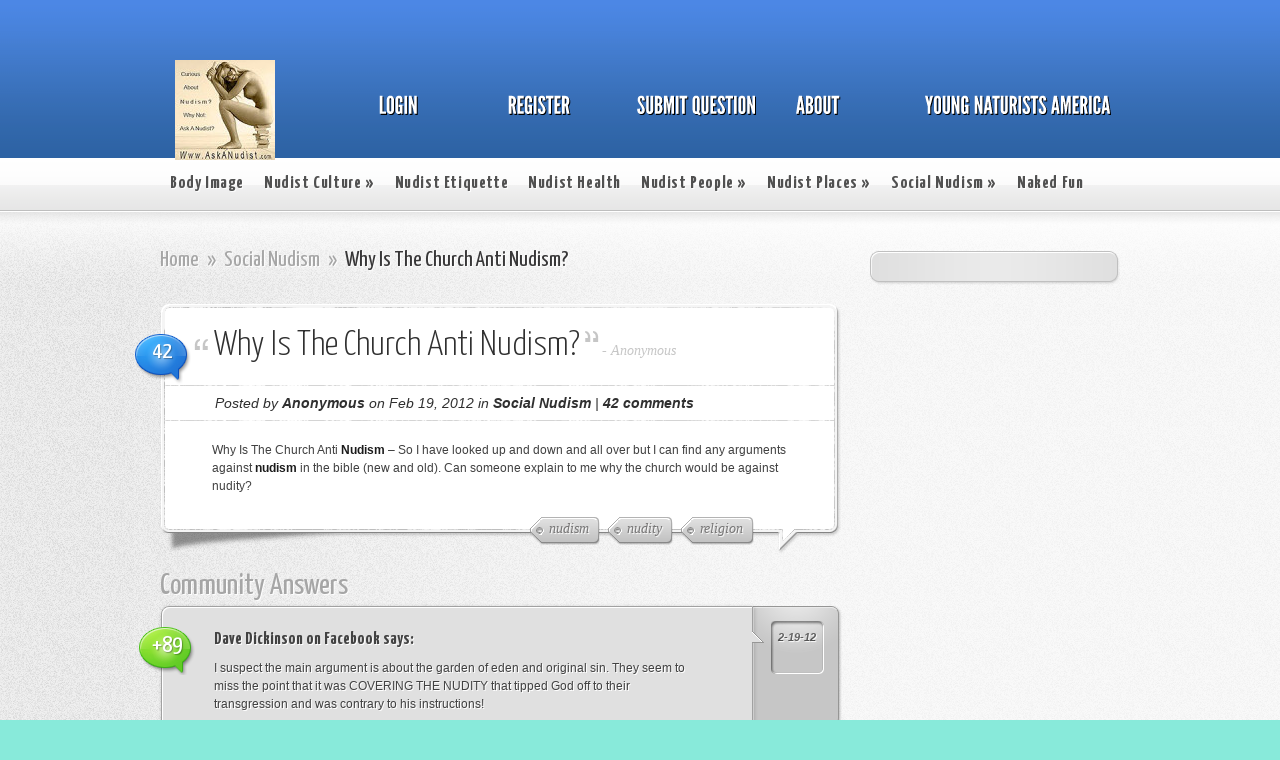

--- FILE ---
content_type: text/html; charset=UTF-8
request_url: https://askanudist.com/2012/02/19/why-is-the-church-anti-nudism/?et_comment_dislike=380
body_size: 17013
content:
<!DOCTYPE html PUBLIC "-//W3C//DTD XHTML 1.0 Transitional//EN" "http://www.w3.org/TR/xhtml1/DTD/xhtml1-transitional.dtd">
<html xmlns="http://www.w3.org/1999/xhtml" lang="en-US">
<head profile="http://gmpg.org/xfn/11">
<meta http-equiv="Content-Type" content="text/html; charset=UTF-8" />

<link href='http://fonts.googleapis.com/css?family=Yanone+Kaffeesatz:light,regular,bold&amp;subset=latin' rel='stylesheet' type='text/css' />

<link rel="stylesheet" href="https://askanudist.com/wp-content/themes/AskIt/style.css" type="text/css" media="screen" />
<link rel="pingback" href="https://askanudist.com/xmlrpc.php" />

<!--[if lt IE 7]>
	<link rel="stylesheet" type="text/css" href="https://askanudist.com/wp-content/themes/AskIt/css/ie6style.css" />
	<script type="text/javascript" src="https://askanudist.com/wp-content/themes/AskIt/js/DD_belatedPNG_0.0.8a-min.js"></script>
	<script type="text/javascript">DD_belatedPNG.fix('img#logo, p#slogan, #menu, #top-overlay, #featured-overlay, span.overlay, .entry-content p.meta-info, #controllers span#right-arrow, #controllers span#left-arrow, #footer-content, #footer');</script>
<![endif]-->
<!--[if IE 7]>
	<link rel="stylesheet" type="text/css" href="https://askanudist.com/wp-content/themes/AskIt/css/ie7style.css" />
<![endif]-->
<!--[if IE 8]>
	<link rel="stylesheet" type="text/css" href="https://askanudist.com/wp-content/themes/AskIt/css/ie8style.css" />
<![endif]-->

<script type="text/javascript">
	document.documentElement.className = 'js';
</script>

<script>var et_site_url='https://askanudist.com';var et_post_id='2377';function et_core_page_resource_fallback(a,b){"undefined"===typeof b&&(b=a.sheet.cssRules&&0===a.sheet.cssRules.length);b&&(a.onerror=null,a.onload=null,a.href?a.href=et_site_url+"/?et_core_page_resource="+a.id+et_post_id:a.src&&(a.src=et_site_url+"/?et_core_page_resource="+a.id+et_post_id))}
</script><title>Why Is The Church Anti Nudism?</title>
<meta name='robots' content='max-image-preview:large' />
	<style>img:is([sizes="auto" i], [sizes^="auto," i]) { contain-intrinsic-size: 3000px 1500px }</style>
	
<!-- This site is optimized with the Yoast SEO plugin v11.0 - https://yoast.com/wordpress/plugins/seo/ -->
<meta name="description" content="Why Is The Church Anti Nudism? Ask A Nudist By Young Naturists and Nudists America YNA."/>
<link rel="canonical" href="https://askanudist.com/2012/02/19/why-is-the-church-anti-nudism/" />
<script type='application/ld+json' class='yoast-schema-graph yoast-schema-graph--main'>{"@context":"https://schema.org","@graph":[{"@type":"Organization","@id":"https://askanudist.com/#organization","name":"Ask A Nudist","url":"https://askanudist.com/","sameAs":[],"logo":{"@type":"ImageObject","@id":"https://askanudist.com/#logo","url":"https://askanudist.com/wp-content/uploads/2015/12/ask-a-nudist-yna-website1-e1451248122271.jpg","caption":"Ask A Nudist"},"image":{"@id":"https://askanudist.com/#logo"}},{"@type":"WebSite","@id":"https://askanudist.com/#website","url":"https://askanudist.com/","name":"Ask A Nudist","publisher":{"@id":"https://askanudist.com/#organization"},"potentialAction":{"@type":"SearchAction","target":"https://askanudist.com/?s={search_term_string}","query-input":"required name=search_term_string"}},{"@type":"WebPage","@id":"https://askanudist.com/2012/02/19/why-is-the-church-anti-nudism/#webpage","url":"https://askanudist.com/2012/02/19/why-is-the-church-anti-nudism/","inLanguage":"en-US","name":"Why Is The Church Anti Nudism?","isPartOf":{"@id":"https://askanudist.com/#website"},"datePublished":"2012-02-20T01:07:01-05:00","dateModified":"2017-02-19T19:17:41-05:00","description":"Why Is The Church Anti Nudism? Ask A Nudist By Young Naturists and Nudists America YNA.","breadcrumb":{"@id":"https://askanudist.com/2012/02/19/why-is-the-church-anti-nudism/#breadcrumb"}},{"@type":"BreadcrumbList","@id":"https://askanudist.com/2012/02/19/why-is-the-church-anti-nudism/#breadcrumb","itemListElement":[{"@type":"ListItem","position":1,"item":{"@type":"WebPage","@id":"https://askanudist.com/","url":"https://askanudist.com/","name":"Ask A Nudist Home"}},{"@type":"ListItem","position":2,"item":{"@type":"WebPage","@id":"https://askanudist.com/social-nudism-nudists/","url":"https://askanudist.com/social-nudism-nudists/","name":"Social Nudism"}},{"@type":"ListItem","position":3,"item":{"@type":"WebPage","@id":"https://askanudist.com/2012/02/19/why-is-the-church-anti-nudism/","url":"https://askanudist.com/2012/02/19/why-is-the-church-anti-nudism/","name":"Why Is The Church Anti Nudism?"}}]},{"@type":"Article","@id":"https://askanudist.com/2012/02/19/why-is-the-church-anti-nudism/#article","isPartOf":{"@id":"https://askanudist.com/2012/02/19/why-is-the-church-anti-nudism/#webpage"},"author":{"@id":"https://askanudist.com/author/admin/#author","name":"Anonymous"},"publisher":{"@id":"https://askanudist.com/#organization"},"headline":"Why Is The Church Anti Nudism?","datePublished":"2012-02-20T01:07:01-05:00","dateModified":"2017-02-19T19:17:41-05:00","commentCount":42,"mainEntityOfPage":"https://askanudist.com/2012/02/19/why-is-the-church-anti-nudism/#webpage","keywords":"nudism,nudity,religion","articleSection":"Social Nudism"},{"@type":"Person","@id":"https://askanudist.com/author/admin/#author","name":"Anonymous","image":{"@type":"ImageObject","@id":"https://askanudist.com/#personlogo","url":"https://secure.gravatar.com/avatar/7d3d8ff9714239b70946b8c3fe82f00d91adcc253541fa32d88118a8ad41a96f?s=96&d=blank&r=pg","caption":"Anonymous"},"sameAs":["http://facebook.com/youngnaturists","https://twitter.com/Young_Naturists"]}]}</script>
<!-- / Yoast SEO plugin. -->

<link rel="alternate" type="application/rss+xml" title="Ask A Nudist &raquo; Feed" href="https://askanudist.com/feed/" />
<link rel="alternate" type="application/rss+xml" title="Ask A Nudist &raquo; Comments Feed" href="https://askanudist.com/comments/feed/" />
<link rel="alternate" type="application/rss+xml" title="Ask A Nudist &raquo; Why Is The Church Anti Nudism? Comments Feed" href="https://askanudist.com/2012/02/19/why-is-the-church-anti-nudism/feed/" />
<script type="text/javascript">
/* <![CDATA[ */
window._wpemojiSettings = {"baseUrl":"https:\/\/s.w.org\/images\/core\/emoji\/16.0.1\/72x72\/","ext":".png","svgUrl":"https:\/\/s.w.org\/images\/core\/emoji\/16.0.1\/svg\/","svgExt":".svg","source":{"concatemoji":"https:\/\/askanudist.com\/wp-includes\/js\/wp-emoji-release.min.js"}};
/*! This file is auto-generated */
!function(s,n){var o,i,e;function c(e){try{var t={supportTests:e,timestamp:(new Date).valueOf()};sessionStorage.setItem(o,JSON.stringify(t))}catch(e){}}function p(e,t,n){e.clearRect(0,0,e.canvas.width,e.canvas.height),e.fillText(t,0,0);var t=new Uint32Array(e.getImageData(0,0,e.canvas.width,e.canvas.height).data),a=(e.clearRect(0,0,e.canvas.width,e.canvas.height),e.fillText(n,0,0),new Uint32Array(e.getImageData(0,0,e.canvas.width,e.canvas.height).data));return t.every(function(e,t){return e===a[t]})}function u(e,t){e.clearRect(0,0,e.canvas.width,e.canvas.height),e.fillText(t,0,0);for(var n=e.getImageData(16,16,1,1),a=0;a<n.data.length;a++)if(0!==n.data[a])return!1;return!0}function f(e,t,n,a){switch(t){case"flag":return n(e,"\ud83c\udff3\ufe0f\u200d\u26a7\ufe0f","\ud83c\udff3\ufe0f\u200b\u26a7\ufe0f")?!1:!n(e,"\ud83c\udde8\ud83c\uddf6","\ud83c\udde8\u200b\ud83c\uddf6")&&!n(e,"\ud83c\udff4\udb40\udc67\udb40\udc62\udb40\udc65\udb40\udc6e\udb40\udc67\udb40\udc7f","\ud83c\udff4\u200b\udb40\udc67\u200b\udb40\udc62\u200b\udb40\udc65\u200b\udb40\udc6e\u200b\udb40\udc67\u200b\udb40\udc7f");case"emoji":return!a(e,"\ud83e\udedf")}return!1}function g(e,t,n,a){var r="undefined"!=typeof WorkerGlobalScope&&self instanceof WorkerGlobalScope?new OffscreenCanvas(300,150):s.createElement("canvas"),o=r.getContext("2d",{willReadFrequently:!0}),i=(o.textBaseline="top",o.font="600 32px Arial",{});return e.forEach(function(e){i[e]=t(o,e,n,a)}),i}function t(e){var t=s.createElement("script");t.src=e,t.defer=!0,s.head.appendChild(t)}"undefined"!=typeof Promise&&(o="wpEmojiSettingsSupports",i=["flag","emoji"],n.supports={everything:!0,everythingExceptFlag:!0},e=new Promise(function(e){s.addEventListener("DOMContentLoaded",e,{once:!0})}),new Promise(function(t){var n=function(){try{var e=JSON.parse(sessionStorage.getItem(o));if("object"==typeof e&&"number"==typeof e.timestamp&&(new Date).valueOf()<e.timestamp+604800&&"object"==typeof e.supportTests)return e.supportTests}catch(e){}return null}();if(!n){if("undefined"!=typeof Worker&&"undefined"!=typeof OffscreenCanvas&&"undefined"!=typeof URL&&URL.createObjectURL&&"undefined"!=typeof Blob)try{var e="postMessage("+g.toString()+"("+[JSON.stringify(i),f.toString(),p.toString(),u.toString()].join(",")+"));",a=new Blob([e],{type:"text/javascript"}),r=new Worker(URL.createObjectURL(a),{name:"wpTestEmojiSupports"});return void(r.onmessage=function(e){c(n=e.data),r.terminate(),t(n)})}catch(e){}c(n=g(i,f,p,u))}t(n)}).then(function(e){for(var t in e)n.supports[t]=e[t],n.supports.everything=n.supports.everything&&n.supports[t],"flag"!==t&&(n.supports.everythingExceptFlag=n.supports.everythingExceptFlag&&n.supports[t]);n.supports.everythingExceptFlag=n.supports.everythingExceptFlag&&!n.supports.flag,n.DOMReady=!1,n.readyCallback=function(){n.DOMReady=!0}}).then(function(){return e}).then(function(){var e;n.supports.everything||(n.readyCallback(),(e=n.source||{}).concatemoji?t(e.concatemoji):e.wpemoji&&e.twemoji&&(t(e.twemoji),t(e.wpemoji)))}))}((window,document),window._wpemojiSettings);
/* ]]> */
</script>
		<link rel="stylesheet" href="https://askanudist.com/wp-content/themes/AskIt/style-Blue.css" type="text/css" media="screen" />
	<meta content="AskIt v.4.1.8" name="generator"/><style id='wp-emoji-styles-inline-css' type='text/css'>

	img.wp-smiley, img.emoji {
		display: inline !important;
		border: none !important;
		box-shadow: none !important;
		height: 1em !important;
		width: 1em !important;
		margin: 0 0.07em !important;
		vertical-align: -0.1em !important;
		background: none !important;
		padding: 0 !important;
	}
</style>
<link rel='stylesheet' id='wp-block-library-css' href='https://askanudist.com/wp-includes/css/dist/block-library/style.min.css' type='text/css' media='all' />
<style id='classic-theme-styles-inline-css' type='text/css'>
/*! This file is auto-generated */
.wp-block-button__link{color:#fff;background-color:#32373c;border-radius:9999px;box-shadow:none;text-decoration:none;padding:calc(.667em + 2px) calc(1.333em + 2px);font-size:1.125em}.wp-block-file__button{background:#32373c;color:#fff;text-decoration:none}
</style>
<style id='global-styles-inline-css' type='text/css'>
:root{--wp--preset--aspect-ratio--square: 1;--wp--preset--aspect-ratio--4-3: 4/3;--wp--preset--aspect-ratio--3-4: 3/4;--wp--preset--aspect-ratio--3-2: 3/2;--wp--preset--aspect-ratio--2-3: 2/3;--wp--preset--aspect-ratio--16-9: 16/9;--wp--preset--aspect-ratio--9-16: 9/16;--wp--preset--color--black: #000000;--wp--preset--color--cyan-bluish-gray: #abb8c3;--wp--preset--color--white: #ffffff;--wp--preset--color--pale-pink: #f78da7;--wp--preset--color--vivid-red: #cf2e2e;--wp--preset--color--luminous-vivid-orange: #ff6900;--wp--preset--color--luminous-vivid-amber: #fcb900;--wp--preset--color--light-green-cyan: #7bdcb5;--wp--preset--color--vivid-green-cyan: #00d084;--wp--preset--color--pale-cyan-blue: #8ed1fc;--wp--preset--color--vivid-cyan-blue: #0693e3;--wp--preset--color--vivid-purple: #9b51e0;--wp--preset--gradient--vivid-cyan-blue-to-vivid-purple: linear-gradient(135deg,rgba(6,147,227,1) 0%,rgb(155,81,224) 100%);--wp--preset--gradient--light-green-cyan-to-vivid-green-cyan: linear-gradient(135deg,rgb(122,220,180) 0%,rgb(0,208,130) 100%);--wp--preset--gradient--luminous-vivid-amber-to-luminous-vivid-orange: linear-gradient(135deg,rgba(252,185,0,1) 0%,rgba(255,105,0,1) 100%);--wp--preset--gradient--luminous-vivid-orange-to-vivid-red: linear-gradient(135deg,rgba(255,105,0,1) 0%,rgb(207,46,46) 100%);--wp--preset--gradient--very-light-gray-to-cyan-bluish-gray: linear-gradient(135deg,rgb(238,238,238) 0%,rgb(169,184,195) 100%);--wp--preset--gradient--cool-to-warm-spectrum: linear-gradient(135deg,rgb(74,234,220) 0%,rgb(151,120,209) 20%,rgb(207,42,186) 40%,rgb(238,44,130) 60%,rgb(251,105,98) 80%,rgb(254,248,76) 100%);--wp--preset--gradient--blush-light-purple: linear-gradient(135deg,rgb(255,206,236) 0%,rgb(152,150,240) 100%);--wp--preset--gradient--blush-bordeaux: linear-gradient(135deg,rgb(254,205,165) 0%,rgb(254,45,45) 50%,rgb(107,0,62) 100%);--wp--preset--gradient--luminous-dusk: linear-gradient(135deg,rgb(255,203,112) 0%,rgb(199,81,192) 50%,rgb(65,88,208) 100%);--wp--preset--gradient--pale-ocean: linear-gradient(135deg,rgb(255,245,203) 0%,rgb(182,227,212) 50%,rgb(51,167,181) 100%);--wp--preset--gradient--electric-grass: linear-gradient(135deg,rgb(202,248,128) 0%,rgb(113,206,126) 100%);--wp--preset--gradient--midnight: linear-gradient(135deg,rgb(2,3,129) 0%,rgb(40,116,252) 100%);--wp--preset--font-size--small: 13px;--wp--preset--font-size--medium: 20px;--wp--preset--font-size--large: 36px;--wp--preset--font-size--x-large: 42px;--wp--preset--spacing--20: 0.44rem;--wp--preset--spacing--30: 0.67rem;--wp--preset--spacing--40: 1rem;--wp--preset--spacing--50: 1.5rem;--wp--preset--spacing--60: 2.25rem;--wp--preset--spacing--70: 3.38rem;--wp--preset--spacing--80: 5.06rem;--wp--preset--shadow--natural: 6px 6px 9px rgba(0, 0, 0, 0.2);--wp--preset--shadow--deep: 12px 12px 50px rgba(0, 0, 0, 0.4);--wp--preset--shadow--sharp: 6px 6px 0px rgba(0, 0, 0, 0.2);--wp--preset--shadow--outlined: 6px 6px 0px -3px rgba(255, 255, 255, 1), 6px 6px rgba(0, 0, 0, 1);--wp--preset--shadow--crisp: 6px 6px 0px rgba(0, 0, 0, 1);}:where(.is-layout-flex){gap: 0.5em;}:where(.is-layout-grid){gap: 0.5em;}body .is-layout-flex{display: flex;}.is-layout-flex{flex-wrap: wrap;align-items: center;}.is-layout-flex > :is(*, div){margin: 0;}body .is-layout-grid{display: grid;}.is-layout-grid > :is(*, div){margin: 0;}:where(.wp-block-columns.is-layout-flex){gap: 2em;}:where(.wp-block-columns.is-layout-grid){gap: 2em;}:where(.wp-block-post-template.is-layout-flex){gap: 1.25em;}:where(.wp-block-post-template.is-layout-grid){gap: 1.25em;}.has-black-color{color: var(--wp--preset--color--black) !important;}.has-cyan-bluish-gray-color{color: var(--wp--preset--color--cyan-bluish-gray) !important;}.has-white-color{color: var(--wp--preset--color--white) !important;}.has-pale-pink-color{color: var(--wp--preset--color--pale-pink) !important;}.has-vivid-red-color{color: var(--wp--preset--color--vivid-red) !important;}.has-luminous-vivid-orange-color{color: var(--wp--preset--color--luminous-vivid-orange) !important;}.has-luminous-vivid-amber-color{color: var(--wp--preset--color--luminous-vivid-amber) !important;}.has-light-green-cyan-color{color: var(--wp--preset--color--light-green-cyan) !important;}.has-vivid-green-cyan-color{color: var(--wp--preset--color--vivid-green-cyan) !important;}.has-pale-cyan-blue-color{color: var(--wp--preset--color--pale-cyan-blue) !important;}.has-vivid-cyan-blue-color{color: var(--wp--preset--color--vivid-cyan-blue) !important;}.has-vivid-purple-color{color: var(--wp--preset--color--vivid-purple) !important;}.has-black-background-color{background-color: var(--wp--preset--color--black) !important;}.has-cyan-bluish-gray-background-color{background-color: var(--wp--preset--color--cyan-bluish-gray) !important;}.has-white-background-color{background-color: var(--wp--preset--color--white) !important;}.has-pale-pink-background-color{background-color: var(--wp--preset--color--pale-pink) !important;}.has-vivid-red-background-color{background-color: var(--wp--preset--color--vivid-red) !important;}.has-luminous-vivid-orange-background-color{background-color: var(--wp--preset--color--luminous-vivid-orange) !important;}.has-luminous-vivid-amber-background-color{background-color: var(--wp--preset--color--luminous-vivid-amber) !important;}.has-light-green-cyan-background-color{background-color: var(--wp--preset--color--light-green-cyan) !important;}.has-vivid-green-cyan-background-color{background-color: var(--wp--preset--color--vivid-green-cyan) !important;}.has-pale-cyan-blue-background-color{background-color: var(--wp--preset--color--pale-cyan-blue) !important;}.has-vivid-cyan-blue-background-color{background-color: var(--wp--preset--color--vivid-cyan-blue) !important;}.has-vivid-purple-background-color{background-color: var(--wp--preset--color--vivid-purple) !important;}.has-black-border-color{border-color: var(--wp--preset--color--black) !important;}.has-cyan-bluish-gray-border-color{border-color: var(--wp--preset--color--cyan-bluish-gray) !important;}.has-white-border-color{border-color: var(--wp--preset--color--white) !important;}.has-pale-pink-border-color{border-color: var(--wp--preset--color--pale-pink) !important;}.has-vivid-red-border-color{border-color: var(--wp--preset--color--vivid-red) !important;}.has-luminous-vivid-orange-border-color{border-color: var(--wp--preset--color--luminous-vivid-orange) !important;}.has-luminous-vivid-amber-border-color{border-color: var(--wp--preset--color--luminous-vivid-amber) !important;}.has-light-green-cyan-border-color{border-color: var(--wp--preset--color--light-green-cyan) !important;}.has-vivid-green-cyan-border-color{border-color: var(--wp--preset--color--vivid-green-cyan) !important;}.has-pale-cyan-blue-border-color{border-color: var(--wp--preset--color--pale-cyan-blue) !important;}.has-vivid-cyan-blue-border-color{border-color: var(--wp--preset--color--vivid-cyan-blue) !important;}.has-vivid-purple-border-color{border-color: var(--wp--preset--color--vivid-purple) !important;}.has-vivid-cyan-blue-to-vivid-purple-gradient-background{background: var(--wp--preset--gradient--vivid-cyan-blue-to-vivid-purple) !important;}.has-light-green-cyan-to-vivid-green-cyan-gradient-background{background: var(--wp--preset--gradient--light-green-cyan-to-vivid-green-cyan) !important;}.has-luminous-vivid-amber-to-luminous-vivid-orange-gradient-background{background: var(--wp--preset--gradient--luminous-vivid-amber-to-luminous-vivid-orange) !important;}.has-luminous-vivid-orange-to-vivid-red-gradient-background{background: var(--wp--preset--gradient--luminous-vivid-orange-to-vivid-red) !important;}.has-very-light-gray-to-cyan-bluish-gray-gradient-background{background: var(--wp--preset--gradient--very-light-gray-to-cyan-bluish-gray) !important;}.has-cool-to-warm-spectrum-gradient-background{background: var(--wp--preset--gradient--cool-to-warm-spectrum) !important;}.has-blush-light-purple-gradient-background{background: var(--wp--preset--gradient--blush-light-purple) !important;}.has-blush-bordeaux-gradient-background{background: var(--wp--preset--gradient--blush-bordeaux) !important;}.has-luminous-dusk-gradient-background{background: var(--wp--preset--gradient--luminous-dusk) !important;}.has-pale-ocean-gradient-background{background: var(--wp--preset--gradient--pale-ocean) !important;}.has-electric-grass-gradient-background{background: var(--wp--preset--gradient--electric-grass) !important;}.has-midnight-gradient-background{background: var(--wp--preset--gradient--midnight) !important;}.has-small-font-size{font-size: var(--wp--preset--font-size--small) !important;}.has-medium-font-size{font-size: var(--wp--preset--font-size--medium) !important;}.has-large-font-size{font-size: var(--wp--preset--font-size--large) !important;}.has-x-large-font-size{font-size: var(--wp--preset--font-size--x-large) !important;}
:where(.wp-block-post-template.is-layout-flex){gap: 1.25em;}:where(.wp-block-post-template.is-layout-grid){gap: 1.25em;}
:where(.wp-block-columns.is-layout-flex){gap: 2em;}:where(.wp-block-columns.is-layout-grid){gap: 2em;}
:root :where(.wp-block-pullquote){font-size: 1.5em;line-height: 1.6;}
</style>
<link rel='stylesheet' id='social-widget-css' href='https://askanudist.com/wp-content/plugins/social-media-widget/social_widget.css' type='text/css' media='all' />
<link rel='stylesheet' id='et-shortcodes-css-css' href='https://askanudist.com/wp-content/themes/AskIt/epanel/shortcodes/css/shortcodes-legacy.css' type='text/css' media='all' />
<link rel='stylesheet' id='magnific_popup-css' href='https://askanudist.com/wp-content/themes/AskIt/includes/page_templates/js/magnific_popup/magnific_popup.css' type='text/css' media='screen' />
<link rel='stylesheet' id='et_page_templates-css' href='https://askanudist.com/wp-content/themes/AskIt/includes/page_templates/page_templates.css' type='text/css' media='screen' />
<script type="text/javascript" src="https://askanudist.com/wp-includes/js/jquery/jquery.min.js" id="jquery-core-js"></script>
<script type="text/javascript" src="https://askanudist.com/wp-includes/js/jquery/jquery-migrate.min.js" id="jquery-migrate-js"></script>
<link rel="https://api.w.org/" href="https://askanudist.com/wp-json/" /><link rel="alternate" title="JSON" type="application/json" href="https://askanudist.com/wp-json/wp/v2/posts/2377" /><link rel='shortlink' href='https://askanudist.com/?p=2377' />
<link rel="alternate" title="oEmbed (JSON)" type="application/json+oembed" href="https://askanudist.com/wp-json/oembed/1.0/embed?url=https%3A%2F%2Faskanudist.com%2F2012%2F02%2F19%2Fwhy-is-the-church-anti-nudism%2F" />
<link rel="alternate" title="oEmbed (XML)" type="text/xml+oembed" href="https://askanudist.com/wp-json/oembed/1.0/embed?url=https%3A%2F%2Faskanudist.com%2F2012%2F02%2F19%2Fwhy-is-the-church-anti-nudism%2F&#038;format=xml" />
<link rel="shortcut icon" href="https://askanudist.com/wp-content/uploads/2015/12/ask-a-nudist-yna-website1-e1451248122271.jpg" /><style type="text/css" id="custom-background-css">
body.custom-background { background-color: #88eada; }
</style>
		<style type="text/css">
		#et_pt_portfolio_gallery { margin-left: -15px; }
		.et_pt_portfolio_item { margin-left: 18px; }
		.et_portfolio_small { margin-left: -40px !important; }
		.et_portfolio_small .et_pt_portfolio_item { margin-left: 27px !important; }
		.et_portfolio_large { margin-left: -50px !important; }
		.et_portfolio_large .et_pt_portfolio_item { margin-left: 11px !important; }
	</style>
<link rel="stylesheet" id="et--customizer-global-cached-inline-styles" href="https://askanudist.com/wp-content/cache/et/global/et--customizer-global-17648395086368.min.css" onerror="et_core_page_resource_fallback(this, true)" onload="et_core_page_resource_fallback(this)" />
</head>
<body class="wp-singular post-template-default single single-post postid-2377 single-format-standard custom-background wp-theme-AskIt et_includes_sidebar">
	<div id="header">
		<div id="header-inner">
			<div class="container">
				<a href="https://askanudist.com/">
										<img src="https://askanudist.com/wp-content/uploads/2015/12/ask-a-nudist-yna-website1-e1451248122271.jpg" alt="Ask A Nudist" id="logo"/>
				</a>

				<ul id="primary-menu" class="nav"><li id="menu-item-3256" class="menu-item menu-item-type-custom menu-item-object-custom"><a title="Login To Ask A Nudist" href="https://askanudist.com/login-to-ask-a-nudist/"><strong>Login</strong><span></span></a></li>
<li id="menu-item-3254" class="menu-item menu-item-type-custom menu-item-object-custom"><a title="Register To Ask A Nudist" href="https://askanudist.com/wp-login.php?action=register"><strong>Register</strong><span></span></a></li>
<li id="menu-item-3258" class="menu-item menu-item-type-custom menu-item-object-custom"><a title="Submit Nudist Question" href="https://askanudist.com/nudists-naturists-ask-questions/"><strong>Submit Question</strong><span></span></a></li>
<li id="menu-item-3257" class="menu-item menu-item-type-custom menu-item-object-custom"><a title="About Ask A Nudist" href="https://askanudist.com/about/"><strong>About</strong><span></span></a></li>
<li id="menu-item-3241" class="menu-item menu-item-type-custom menu-item-object-custom"><a title="Young Naturists America" href="https://youngnaturistsamerica.com/"><strong>Young Naturists America</strong><span></span></a></li>
</ul>
			</div> <!-- end .container -->
		</div> <!-- end #header-inner -->
	</div> <!-- end #header -->

	<div id="header-bottom">
		<div class="container">
			<ul id="secondary-menu" class="nav clearfix"><li id="menu-item-2244" class="menu-item menu-item-type-taxonomy menu-item-object-category menu-item-2244"><a href="https://askanudist.com/body-image/">Body Image</a></li>
<li id="menu-item-2245" class="menu-item menu-item-type-taxonomy menu-item-object-category menu-item-has-children menu-item-2245"><a href="https://askanudist.com/nudist-culture/">Nudist Culture</a>
<ul class="sub-menu">
	<li id="menu-item-2248" class="menu-item menu-item-type-taxonomy menu-item-object-category menu-item-2248"><a href="https://askanudist.com/nudist-culture/nudist-opinions/">Nudist Opinions</a></li>
	<li id="menu-item-2247" class="menu-item menu-item-type-taxonomy menu-item-object-category menu-item-2247"><a href="https://askanudist.com/nudist-culture/nudism-and-internet-culture-online/" title="Nudism And The Internet">Nudism And Internet</a></li>
	<li id="menu-item-2250" class="menu-item menu-item-type-taxonomy menu-item-object-category menu-item-2250"><a href="https://askanudist.com/nudist-culture/nudist-spirituality-nudism-and-religion/" title="Nudists And Spirituality">Spirituality &#038; Religion</a></li>
</ul>
</li>
<li id="menu-item-2255" class="menu-item menu-item-type-taxonomy menu-item-object-category menu-item-2255"><a href="https://askanudist.com/nude-nudist-behaviour-etiquette/">Nudist Etiquette</a></li>
<li id="menu-item-2256" class="menu-item menu-item-type-taxonomy menu-item-object-category menu-item-2256"><a href="https://askanudist.com/nudist-nude-health/" title="Nudists And Health">Nudist Health</a></li>
<li id="menu-item-2257" class="menu-item menu-item-type-taxonomy menu-item-object-category menu-item-has-children menu-item-2257"><a href="https://askanudist.com/nudist-people/">Nudist People</a>
<ul class="sub-menu">
	<li id="menu-item-2259" class="menu-item menu-item-type-taxonomy menu-item-object-category menu-item-2259"><a href="https://askanudist.com/nudist-people/nudist-men/">Nudist Men</a></li>
	<li id="menu-item-2261" class="menu-item menu-item-type-taxonomy menu-item-object-category menu-item-2261"><a href="https://askanudist.com/nudist-people/nudist-women-girls/">Nudist Women</a></li>
	<li id="menu-item-2260" class="menu-item menu-item-type-taxonomy menu-item-object-category menu-item-2260"><a href="https://askanudist.com/nudist-people/nudist-teens/" title="Nudist Teenagers">Nudist Teens</a></li>
	<li id="menu-item-2258" class="menu-item menu-item-type-taxonomy menu-item-object-category menu-item-2258"><a href="https://askanudist.com/nudist-people/nudist-children-kids/">Nudist Children</a></li>
</ul>
</li>
<li id="menu-item-2262" class="menu-item menu-item-type-taxonomy menu-item-object-category menu-item-has-children menu-item-2262"><a href="https://askanudist.com/nudist-places-destinations/">Nudist Places</a>
<ul class="sub-menu">
	<li id="menu-item-2263" class="menu-item menu-item-type-taxonomy menu-item-object-category menu-item-2263"><a href="https://askanudist.com/nudist-places-destinations/nude-nudist-beaches/">Nudist Beaches</a></li>
	<li id="menu-item-2266" class="menu-item menu-item-type-taxonomy menu-item-object-category menu-item-2266"><a href="https://askanudist.com/nudist-places-destinations/nude-nudist-resorts/">Nudist Resorts</a></li>
</ul>
</li>
<li id="menu-item-2267" class="menu-item menu-item-type-taxonomy menu-item-object-category current-post-ancestor current-menu-parent current-post-parent menu-item-has-children menu-item-2267"><a href="https://askanudist.com/social-nudism-nudists/" title="Social Nudists">Social Nudism</a>
<ul class="sub-menu">
	<li id="menu-item-2293" class="menu-item menu-item-type-taxonomy menu-item-object-category menu-item-2293"><a href="https://askanudist.com/social-nudism-nudists/nudist-groups/">Nudist Groups</a></li>
	<li id="menu-item-2268" class="menu-item menu-item-type-taxonomy menu-item-object-category menu-item-2268"><a href="https://askanudist.com/social-nudism-nudists/nudist-employment-and-nudism/" title="Nudism And Jobs">Employment And Nudism</a></li>
	<li id="menu-item-2269" class="menu-item menu-item-type-taxonomy menu-item-object-category menu-item-2269"><a href="https://askanudist.com/social-nudism-nudists/nudist-family-nudism/" title="Family Nudists">Family Nudism</a></li>
</ul>
</li>
<li id="menu-item-2327" class="menu-item menu-item-type-taxonomy menu-item-object-category menu-item-2327"><a href="https://askanudist.com/naked-fun/">Naked Fun</a></li>
</ul>
			<div id="search-bar">
				<form method="get" id="searchform" action="https://askanudist.com/">
					<input type="text" value="search this site..." name="s" id="searchinput" />

					<input type="image" src="https://askanudist.com/wp-content/themes/AskIt/images/search-icon.png" id="searchsubmit" />
				</form>
			</div> <!-- end #search-bar -->

		</div> <!-- end .container -->
	</div> <!-- end #header-bottom -->

	<div id="content" >
		<div id="right-shadow">
			<div id="top-shadow"></div>
			<div class="container clearfix">
<div id="main-area">

	<div id="breadcrumbs">

					<a href="https://askanudist.com/">Home</a> <span class="raquo">&raquo;</span>

									<a href="https://askanudist.com/social-nudism-nudists/">Social Nudism</a> <span class="raquo">&raquo;</span> Why Is The Church Anti Nudism?					
</div> <!-- end #breadcrumbs -->
	
		
		<div class="entry">
			<div class="entry-top">
				<div class="entry-content">
										<span class="comment-number"><a href="https://askanudist.com/2012/02/19/why-is-the-church-anti-nudism/#comment-wrap">42</a></span>
					<h2 class="title">Why Is The Church Anti Nudism?</h2>
					<span class="quote"></span>
					<span class="author">- <a href="https://askanudist.com/author/admin/" title="Posts by Anonymous" rel="author">Anonymous</a></span>

					<div class="clear"></div>

						<div class="postmeta">
		<p class="postinfo">Posted  by <a href="https://askanudist.com/author/admin/" title="Posts by Anonymous" rel="author">Anonymous</a> on Feb 19, 2012 in <a href="https://askanudist.com/social-nudism-nudists/" rel="category tag">Social Nudism</a> | <a href="https://askanudist.com/2012/02/19/why-is-the-church-anti-nudism/#comments">42 comments</a></p>
	</div> <!-- end .postmeta -->

											<div class="tags">
															<a href="https://askanudist.com/tag/nudism/"><span>nudism</span></a>
															<a href="https://askanudist.com/tag/nudity/"><span>nudity</span></a>
															<a href="https://askanudist.com/tag/religion/"><span>religion</span></a>
													</div> <!-- end .tags -->
					
					<div class="post-content">
						<p>Why Is The Church Anti <strong>Nudism</strong> &#8211; So I have looked up and down and all over but I can find any arguments against <strong>nudism</strong> in the bible (new and old). Can someone explain to me why the church would be against nudity?</p>
												
						<div class="clear"></div>
					</div>
				</div> <!-- end .entry-content -->
			</div> <!-- end .entry-top -->
		</div> <!-- end .entry -->

		<div class="clear"></div>

		
		
		<!-- You can start editing here. -->

<div id="comment-wrap">

	
		<h3 id="comments">Community Answers</h3>

		
					<ol class="commentlist clearfix">
					<li class="comment even thread-even depth-1" id="li-comment-361">
				
		
		<div id="comment-361" class="comment-body clearfix">
			<div class="avatar-box">
				<div class="avatar">
										<div class="overlay"></div>

									</div>

				
				<span class="comment-date">2-19-12</span>
				<div class="comment_join"></div>
			</div>

			<div class="comment-wrap">
				<div class="comment-wrap-inner clearfix">
					<div class="comment-author vcard">
						<span class="fn"><a href="http://www.facebook.com/profile.php?id=600233917" class="url" rel="ugc external nofollow">Dave Dickinson on Facebook</a></span> says:  </span>
					</div>

					
					<div class="comment-content"><p>I suspect the main argument is about the garden of eden and original sin.  They seem to miss the point that it was COVERING THE NUDITY that tipped God off to their  transgression and was contrary to his instructions!</p>
</div> <!-- end comment-content-->

									</div> <!-- end comment-wrap-inner -->

								<div class="comment_rating rating-positive">+89					<div class="et_like_dislike_box"><p>Was this answer helpful?</p><a href="https://askanudist.com/2012/02/19/why-is-the-church-anti-nudism/?et_comment_like=361" class="et_like_button">Like</a><a href="https://askanudist.com/2012/02/19/why-is-the-church-anti-nudism/?et_comment_dislike=361" class="et_dislike_button">Dislike</a></div> <!-- .et_like_dislike_box -->				</div>

			</div> <!-- end comment-wrap-->
		</div> <!-- end comment-body-->
</li><!-- #comment-## -->
	<li class="comment even thread-even depth-1" id="li-comment-362">
				
		
		<div id="comment-362" class="comment-body clearfix">
			<div class="avatar-box">
				<div class="avatar">
										<div class="overlay"></div>

									</div>

				
				<span class="comment-date">2-19-12</span>
				<div class="comment_join"></div>
			</div>

			<div class="comment-wrap">
				<div class="comment-wrap-inner clearfix">
					<div class="comment-author vcard">
						<span class="fn"><a href="http://www.facebook.com/profile.php?id=600233917" class="url" rel="ugc external nofollow">Dave Dickinson on Facebook</a></span> says:  </span>
					</div>

					
					<div class="comment-content"><p>Apart from that I think there are a few instructions about modesty here and there, but no announcements from burning bushes on the subject so far as I know.</p>
</div> <!-- end comment-content-->

									</div> <!-- end comment-wrap-inner -->

								<div class="comment_rating rating-positive">+104					<div class="et_like_dislike_box"><p>Was this answer helpful?</p><a href="https://askanudist.com/2012/02/19/why-is-the-church-anti-nudism/?et_comment_like=362" class="et_like_button">Like</a><a href="https://askanudist.com/2012/02/19/why-is-the-church-anti-nudism/?et_comment_dislike=362" class="et_dislike_button">Dislike</a></div> <!-- .et_like_dislike_box -->				</div>

			</div> <!-- end comment-wrap-->
		</div> <!-- end comment-body-->
</li><!-- #comment-## -->
	<li class="comment even thread-even depth-1" id="li-comment-363">
				
		
		<div id="comment-363" class="comment-body clearfix">
			<div class="avatar-box">
				<div class="avatar">
										<div class="overlay"></div>

									</div>

				
				<span class="comment-date">2-19-12</span>
				<div class="comment_join"></div>
			</div>

			<div class="comment-wrap">
				<div class="comment-wrap-inner clearfix">
					<div class="comment-author vcard">
						<span class="fn"><a href="http://www.facebook.com/profile.php?id=600233917" class="url" rel="ugc external nofollow">Dave Dickinson on Facebook</a></span> says:  </span>
					</div>

					
					<div class="comment-content"><p>And christians don&#8217;t seem to object to the prevelance of nudity in their religious iconography whether it be stained glass windows, statuary or religious icons &#8211; and the most frequent depiction of their spiritual leader, Jesus, is usually almost-naked and occcasionally totally naked!</p>
</div> <!-- end comment-content-->

									</div> <!-- end comment-wrap-inner -->

								<div class="comment_rating rating-positive">+74					<div class="et_like_dislike_box"><p>Was this answer helpful?</p><a href="https://askanudist.com/2012/02/19/why-is-the-church-anti-nudism/?et_comment_like=363" class="et_like_button">Like</a><a href="https://askanudist.com/2012/02/19/why-is-the-church-anti-nudism/?et_comment_dislike=363" class="et_dislike_button">Dislike</a></div> <!-- .et_like_dislike_box -->				</div>

			</div> <!-- end comment-wrap-->
		</div> <!-- end comment-body-->
</li><!-- #comment-## -->
	<li class="comment even thread-even depth-1" id="li-comment-364">
				
		
		<div id="comment-364" class="comment-body clearfix">
			<div class="avatar-box">
				<div class="avatar">
										<div class="overlay"></div>

									</div>

				
				<span class="comment-date">2-19-12</span>
				<div class="comment_join"></div>
			</div>

			<div class="comment-wrap">
				<div class="comment-wrap-inner clearfix">
					<div class="comment-author vcard">
						<span class="fn"><a href="http://www.facebook.com/profile.php?id=600233917" class="url" rel="ugc external nofollow">Dave Dickinson on Facebook</a></span> says:  </span>
					</div>

					
					<div class="comment-content"><p>It has never made sense to me.</p>
</div> <!-- end comment-content-->

									</div> <!-- end comment-wrap-inner -->

								<div class="comment_rating rating-positive">+84					<div class="et_like_dislike_box"><p>Was this answer helpful?</p><a href="https://askanudist.com/2012/02/19/why-is-the-church-anti-nudism/?et_comment_like=364" class="et_like_button">Like</a><a href="https://askanudist.com/2012/02/19/why-is-the-church-anti-nudism/?et_comment_dislike=364" class="et_dislike_button">Dislike</a></div> <!-- .et_like_dislike_box -->				</div>

			</div> <!-- end comment-wrap-->
		</div> <!-- end comment-body-->
</li><!-- #comment-## -->
	<li class="comment even thread-even depth-1" id="li-comment-365">
				
		
		<div id="comment-365" class="comment-body clearfix">
			<div class="avatar-box">
				<div class="avatar">
										<div class="overlay"></div>

									</div>

				
				<span class="comment-date">2-19-12</span>
				<div class="comment_join"></div>
			</div>

			<div class="comment-wrap">
				<div class="comment-wrap-inner clearfix">
					<div class="comment-author vcard">
						<span class="fn"><a href="http://www.facebook.com/profile.php?id=1521334551" class="url" rel="ugc external nofollow">William Lettick on Facebook</a></span> says:  </span>
					</div>

					
					<div class="comment-content"><p>Hide behind a shroud of lies.. and cover up the truth with shame.</p>
</div> <!-- end comment-content-->

									</div> <!-- end comment-wrap-inner -->

								<div class="comment_rating rating-positive">+170					<div class="et_like_dislike_box"><p>Was this answer helpful?</p><a href="https://askanudist.com/2012/02/19/why-is-the-church-anti-nudism/?et_comment_like=365" class="et_like_button">Like</a><a href="https://askanudist.com/2012/02/19/why-is-the-church-anti-nudism/?et_comment_dislike=365" class="et_dislike_button">Dislike</a></div> <!-- .et_like_dislike_box -->				</div>

			</div> <!-- end comment-wrap-->
		</div> <!-- end comment-body-->
</li><!-- #comment-## -->
	<li class="comment even thread-even depth-1" id="li-comment-366">
				
		
		<div id="comment-366" class="comment-body clearfix">
			<div class="avatar-box">
				<div class="avatar">
										<div class="overlay"></div>

									</div>

				
				<span class="comment-date">2-19-12</span>
				<div class="comment_join"></div>
			</div>

			<div class="comment-wrap">
				<div class="comment-wrap-inner clearfix">
					<div class="comment-author vcard">
						<span class="fn"><a href="http://www.facebook.com/profile.php?id=100000307575341" class="url" rel="ugc external nofollow">Steve Kelly on Facebook</a></span> says:  </span>
					</div>

					
					<div class="comment-content"><p>makes no sence we are made in God&#8217;s image yet to some it&#8217;s ungodly to be nude?</p>
<p>we hide our light under a bussel by hiding our body under clothes<br />
unless it&#8217;s -2 outside and snowing</p>
</div> <!-- end comment-content-->

									</div> <!-- end comment-wrap-inner -->

								<div class="comment_rating rating-positive">+60					<div class="et_like_dislike_box"><p>Was this answer helpful?</p><a href="https://askanudist.com/2012/02/19/why-is-the-church-anti-nudism/?et_comment_like=366" class="et_like_button">Like</a><a href="https://askanudist.com/2012/02/19/why-is-the-church-anti-nudism/?et_comment_dislike=366" class="et_dislike_button">Dislike</a></div> <!-- .et_like_dislike_box -->				</div>

			</div> <!-- end comment-wrap-->
		</div> <!-- end comment-body-->
</li><!-- #comment-## -->
	<li class="comment even thread-even depth-1" id="li-comment-367">
				
		
		<div id="comment-367" class="comment-body clearfix">
			<div class="avatar-box">
				<div class="avatar">
										<div class="overlay"></div>

									</div>

				
				<span class="comment-date">2-19-12</span>
				<div class="comment_join"></div>
			</div>

			<div class="comment-wrap">
				<div class="comment-wrap-inner clearfix">
					<div class="comment-author vcard">
						<span class="fn"><a href="http://www.facebook.com/profile.php?id=1769726526" class="url" rel="ugc external nofollow">Tan Gent on Facebook</a></span> says:  </span>
					</div>

					
					<div class="comment-content"><p>Wouldn&#8217;t it be great if the churches decided nudism was a way to promote peace and get closer to God?</p>
</div> <!-- end comment-content-->

									</div> <!-- end comment-wrap-inner -->

								<div class="comment_rating rating-positive">+75					<div class="et_like_dislike_box"><p>Was this answer helpful?</p><a href="https://askanudist.com/2012/02/19/why-is-the-church-anti-nudism/?et_comment_like=367" class="et_like_button">Like</a><a href="https://askanudist.com/2012/02/19/why-is-the-church-anti-nudism/?et_comment_dislike=367" class="et_dislike_button">Dislike</a></div> <!-- .et_like_dislike_box -->				</div>

			</div> <!-- end comment-wrap-->
		</div> <!-- end comment-body-->
</li><!-- #comment-## -->
	<li class="comment even thread-even depth-1" id="li-comment-368">
				
		
		<div id="comment-368" class="comment-body clearfix">
			<div class="avatar-box">
				<div class="avatar">
										<div class="overlay"></div>

									</div>

				
				<span class="comment-date">2-19-12</span>
				<div class="comment_join"></div>
			</div>

			<div class="comment-wrap">
				<div class="comment-wrap-inner clearfix">
					<div class="comment-author vcard">
						<span class="fn"><a href="http://www.facebook.com/profile.php?id=600233917" class="url" rel="ugc external nofollow">Dave Dickinson on Facebook</a></span> says:  </span>
					</div>

					
					<div class="comment-content"><p>The church is unable to divorce the concept of nudity from the concept of sex and lustful thoughts which are &#8220;sinful&#8221; and therefore evil.</p>
</div> <!-- end comment-content-->

									</div> <!-- end comment-wrap-inner -->

								<div class="comment_rating rating-positive">+44					<div class="et_like_dislike_box"><p>Was this answer helpful?</p><a href="https://askanudist.com/2012/02/19/why-is-the-church-anti-nudism/?et_comment_like=368" class="et_like_button">Like</a><a href="https://askanudist.com/2012/02/19/why-is-the-church-anti-nudism/?et_comment_dislike=368" class="et_dislike_button">Dislike</a></div> <!-- .et_like_dislike_box -->				</div>

			</div> <!-- end comment-wrap-->
		</div> <!-- end comment-body-->
</li><!-- #comment-## -->
	<li class="comment even thread-even depth-1" id="li-comment-370">
				
		
		<div id="comment-370" class="comment-body clearfix">
			<div class="avatar-box">
				<div class="avatar">
										<div class="overlay"></div>

									</div>

				
				<span class="comment-date">2-19-12</span>
				<div class="comment_join"></div>
			</div>

			<div class="comment-wrap">
				<div class="comment-wrap-inner clearfix">
					<div class="comment-author vcard">
						<span class="fn"><a href="http://www.facebook.com/profile.php?id=564818615" class="url" rel="ugc external nofollow">Gary Mussell on Facebook</a></span> says:  </span>
					</div>

					
					<div class="comment-content"><p>You are asking for LOGIC from the Church?  I believe your answer goes back to St Augustine and his conclusion that sex was original sin.  This, after a life of debauchery, when he then became a priest.  Actually I always thought when Adam &#038; Eve sinned they put clothes ON not off!  Knowledge was the original sin; the last thing the Church wants you to do is think for yourself ourside the canon.</p>
</div> <!-- end comment-content-->

									</div> <!-- end comment-wrap-inner -->

								<div class="comment_rating rating-positive">+156					<div class="et_like_dislike_box"><p>Was this answer helpful?</p><a href="https://askanudist.com/2012/02/19/why-is-the-church-anti-nudism/?et_comment_like=370" class="et_like_button">Like</a><a href="https://askanudist.com/2012/02/19/why-is-the-church-anti-nudism/?et_comment_dislike=370" class="et_dislike_button">Dislike</a></div> <!-- .et_like_dislike_box -->				</div>

			</div> <!-- end comment-wrap-->
		</div> <!-- end comment-body-->
</li><!-- #comment-## -->
	<li class="comment even thread-even depth-1" id="li-comment-371">
				
		
		<div id="comment-371" class="comment-body clearfix">
			<div class="avatar-box">
				<div class="avatar">
										<div class="overlay"></div>

									</div>

				
				<span class="comment-date">2-19-12</span>
				<div class="comment_join"></div>
			</div>

			<div class="comment-wrap">
				<div class="comment-wrap-inner clearfix">
					<div class="comment-author vcard">
						<span class="fn"><a href="http://www.facebook.com/profile.php?id=600233917" class="url" rel="ugc external nofollow">Dave Dickinson on Facebook</a></span> says:  </span>
					</div>

					
					<div class="comment-content"><p>That&#8217;s what I said.  It was their attempt to cover their &#8220;shame&#8221; that told God (Hang on&#8230; isn&#8217;t he supposed to be omnipotent?) that they had eaten of the tree of knowledge and lost their innocence.</p>
</div> <!-- end comment-content-->

									</div> <!-- end comment-wrap-inner -->

								<div class="comment_rating rating-positive">+60					<div class="et_like_dislike_box"><p>Was this answer helpful?</p><a href="https://askanudist.com/2012/02/19/why-is-the-church-anti-nudism/?et_comment_like=371" class="et_like_button">Like</a><a href="https://askanudist.com/2012/02/19/why-is-the-church-anti-nudism/?et_comment_dislike=371" class="et_dislike_button">Dislike</a></div> <!-- .et_like_dislike_box -->				</div>

			</div> <!-- end comment-wrap-->
		</div> <!-- end comment-body-->
</li><!-- #comment-## -->
	<li class="comment even thread-even depth-1" id="li-comment-372">
				
		
		<div id="comment-372" class="comment-body clearfix">
			<div class="avatar-box">
				<div class="avatar">
										<div class="overlay"></div>

									</div>

				
				<span class="comment-date">2-19-12</span>
				<div class="comment_join"></div>
			</div>

			<div class="comment-wrap">
				<div class="comment-wrap-inner clearfix">
					<div class="comment-author vcard">
						<span class="fn"><a href="http://www.facebook.com/profile.php?id=564818615" class="url" rel="ugc external nofollow">Gary Mussell on Facebook</a></span> says:  </span>
					</div>

					
					<div class="comment-content"><p>Now I get it: Smart people go to hell (or at least get their knuckles whacked.)</p>
</div> <!-- end comment-content-->

									</div> <!-- end comment-wrap-inner -->

								<div class="comment_rating rating-positive">+149					<div class="et_like_dislike_box"><p>Was this answer helpful?</p><a href="https://askanudist.com/2012/02/19/why-is-the-church-anti-nudism/?et_comment_like=372" class="et_like_button">Like</a><a href="https://askanudist.com/2012/02/19/why-is-the-church-anti-nudism/?et_comment_dislike=372" class="et_dislike_button">Dislike</a></div> <!-- .et_like_dislike_box -->				</div>

			</div> <!-- end comment-wrap-->
		</div> <!-- end comment-body-->
</li><!-- #comment-## -->
	<li class="comment even thread-even depth-1" id="li-comment-373">
				
		
		<div id="comment-373" class="comment-body clearfix">
			<div class="avatar-box">
				<div class="avatar">
										<div class="overlay"></div>

									</div>

				
				<span class="comment-date">2-19-12</span>
				<div class="comment_join"></div>
			</div>

			<div class="comment-wrap">
				<div class="comment-wrap-inner clearfix">
					<div class="comment-author vcard">
						<span class="fn"><a href="http://www.facebook.com/profile.php?id=600233917" class="url" rel="ugc external nofollow">Dave Dickinson on Facebook</a></span> says:  </span>
					</div>

					
					<div class="comment-content"><p>As for sex &#8211; God ORDERED Adam and Eve to &#8220;Go forth and multiply&#8221;.  It was an instruction.  Original sin was disobedience!  Therefore not only should we be nude if we were following God&#8217;s wishes, but we should take every opportunity to have sex as well!!!</p>
</div> <!-- end comment-content-->

									</div> <!-- end comment-wrap-inner -->

								<div class="comment_rating rating-positive">+86					<div class="et_like_dislike_box"><p>Was this answer helpful?</p><a href="https://askanudist.com/2012/02/19/why-is-the-church-anti-nudism/?et_comment_like=373" class="et_like_button">Like</a><a href="https://askanudist.com/2012/02/19/why-is-the-church-anti-nudism/?et_comment_dislike=373" class="et_dislike_button">Dislike</a></div> <!-- .et_like_dislike_box -->				</div>

			</div> <!-- end comment-wrap-->
		</div> <!-- end comment-body-->
</li><!-- #comment-## -->
	<li class="comment even thread-even depth-1" id="li-comment-374">
				
		
		<div id="comment-374" class="comment-body clearfix">
			<div class="avatar-box">
				<div class="avatar">
										<div class="overlay"></div>

									</div>

				
				<span class="comment-date">2-19-12</span>
				<div class="comment_join"></div>
			</div>

			<div class="comment-wrap">
				<div class="comment-wrap-inner clearfix">
					<div class="comment-author vcard">
						<span class="fn"><a href="http://www.facebook.com/profile.php?id=600233917" class="url" rel="ugc external nofollow">Dave Dickinson on Facebook</a></span> says:  </span>
					</div>

					
					<div class="comment-content"><p>Conversely, original sin was gaining &#8220;knowledge of good and evil&#8221; so every time someone in the church makes a judgement on whether something is bad or not, they are REALLY rubbing God&#8217;s nose in it!!!!</p>
</div> <!-- end comment-content-->

									</div> <!-- end comment-wrap-inner -->

								<div class="comment_rating rating-positive">+100					<div class="et_like_dislike_box"><p>Was this answer helpful?</p><a href="https://askanudist.com/2012/02/19/why-is-the-church-anti-nudism/?et_comment_like=374" class="et_like_button">Like</a><a href="https://askanudist.com/2012/02/19/why-is-the-church-anti-nudism/?et_comment_dislike=374" class="et_dislike_button">Dislike</a></div> <!-- .et_like_dislike_box -->				</div>

			</div> <!-- end comment-wrap-->
		</div> <!-- end comment-body-->
</li><!-- #comment-## -->
	<li class="comment byuser comment-author-unpocodecafe even thread-even depth-1" id="li-comment-369">
				
		
		<div id="comment-369" class="comment-body clearfix">
			<div class="avatar-box">
				<div class="avatar">
										<div class="overlay"></div>

											<span class="author_comments_num">42</span>
									</div>

														<div class="author-rating">
													<img src="https://askanudist.com/wp-content/themes/AskIt/images/star-on.png" alt="" class="star" />
																			<img src="https://askanudist.com/wp-content/themes/AskIt/images/star-off.png" alt="" class="star" />
													<img src="https://askanudist.com/wp-content/themes/AskIt/images/star-off.png" alt="" class="star" />
													<img src="https://askanudist.com/wp-content/themes/AskIt/images/star-off.png" alt="" class="star" />
											</div> <!-- end .author-rating -->
				
				<span class="comment-date">2-19-12</span>
				<div class="comment_join"></div>
			</div>

			<div class="comment-wrap">
				<div class="comment-wrap-inner clearfix">
					<div class="comment-author vcard">
						<span class="fn">unpocodecafe</span> says:  </span>
					</div>

					
					<div class="comment-content"><p>Most are of the opinion that Adam and Eve were ashamed of their physical bodies.  This is not true.  They were ashamed that they had disobeyed God and it was their guilt that was naked and open to the eyes of an all seeing and all knowing God.  Their response was not to ask God for forgivness but rather to perform an act of self righteousness by making fig leaf aprons.  God was NOT pleased.</p>
<p>Regrettably, many neglect to read the Bible and continue the error for which Jesus criticized the Pharisees.  They follow the traditions of men.  Mark 7:7-9</p>
</div> <!-- end comment-content-->

									</div> <!-- end comment-wrap-inner -->

								<div class="comment_rating rating-positive">+112					<div class="et_like_dislike_box"><p>Was this answer helpful?</p><a href="https://askanudist.com/2012/02/19/why-is-the-church-anti-nudism/?et_comment_like=369" class="et_like_button">Like</a><a href="https://askanudist.com/2012/02/19/why-is-the-church-anti-nudism/?et_comment_dislike=369" class="et_dislike_button">Dislike</a></div> <!-- .et_like_dislike_box -->				</div>

			</div> <!-- end comment-wrap-->
		</div> <!-- end comment-body-->
</li><!-- #comment-## -->
	<li class="comment even thread-even depth-1" id="li-comment-375">
				
		
		<div id="comment-375" class="comment-body clearfix">
			<div class="avatar-box">
				<div class="avatar">
										<div class="overlay"></div>

									</div>

				
				<span class="comment-date">2-20-12</span>
				<div class="comment_join"></div>
			</div>

			<div class="comment-wrap">
				<div class="comment-wrap-inner clearfix">
					<div class="comment-author vcard">
						<span class="fn"><a href="http://www.facebook.com/profile.php?id=100000155820406" class="url" rel="ugc external nofollow">Douglas Napier on Facebook</a></span> says:  </span>
					</div>

					
					<div class="comment-content"><p>Melissa, I would have to say that it is the lust most people attach to seeing a naked body. We have been taught that nude = sex. That good girls don&#8217;t show their naked body, and good boys don&#8217;t look. But I think it comes back to the sin of lust. I personally feel that ascantily clad woman is way more alluring than a nude one. Nudity is merely a comfort thing, not a sexual thing. I&#8217;m not realy sure where this is biblically supported, but let&#8217;s face it&#8230;not everything the church teaches is biblical</p>
</div> <!-- end comment-content-->

									</div> <!-- end comment-wrap-inner -->

								<div class="comment_rating rating-positive">+70					<div class="et_like_dislike_box"><p>Was this answer helpful?</p><a href="https://askanudist.com/2012/02/19/why-is-the-church-anti-nudism/?et_comment_like=375" class="et_like_button">Like</a><a href="https://askanudist.com/2012/02/19/why-is-the-church-anti-nudism/?et_comment_dislike=375" class="et_dislike_button">Dislike</a></div> <!-- .et_like_dislike_box -->				</div>

			</div> <!-- end comment-wrap-->
		</div> <!-- end comment-body-->
</li><!-- #comment-## -->
	<li class="comment even thread-even depth-1" id="li-comment-376">
				
		
		<div id="comment-376" class="comment-body clearfix">
			<div class="avatar-box">
				<div class="avatar">
										<div class="overlay"></div>

									</div>

				
				<span class="comment-date">2-20-12</span>
				<div class="comment_join"></div>
			</div>

			<div class="comment-wrap">
				<div class="comment-wrap-inner clearfix">
					<div class="comment-author vcard">
						<span class="fn"><a href="http://www.facebook.com/profile.php?id=600233917" class="url" rel="ugc external nofollow">Dave Dickinson on Facebook</a></span> says:  </span>
					</div>

					
					<div class="comment-content"><p>I&#8217;d go further; a lot of what the church teaches is explicitly NOT biblical.</p>
</div> <!-- end comment-content-->

									</div> <!-- end comment-wrap-inner -->

								<div class="comment_rating rating-positive">+82					<div class="et_like_dislike_box"><p>Was this answer helpful?</p><a href="https://askanudist.com/2012/02/19/why-is-the-church-anti-nudism/?et_comment_like=376" class="et_like_button">Like</a><a href="https://askanudist.com/2012/02/19/why-is-the-church-anti-nudism/?et_comment_dislike=376" class="et_dislike_button">Dislike</a></div> <!-- .et_like_dislike_box -->				</div>

			</div> <!-- end comment-wrap-->
		</div> <!-- end comment-body-->
</li><!-- #comment-## -->
	<li class="comment even thread-even depth-1" id="li-comment-377">
				
		
		<div id="comment-377" class="comment-body clearfix">
			<div class="avatar-box">
				<div class="avatar">
										<div class="overlay"></div>

									</div>

				
				<span class="comment-date">2-20-12</span>
				<div class="comment_join"></div>
			</div>

			<div class="comment-wrap">
				<div class="comment-wrap-inner clearfix">
					<div class="comment-author vcard">
						<span class="fn"><a href="http://www.facebook.com/profile.php?id=100000155820406" class="url" rel="ugc external nofollow">Douglas Napier on Facebook</a></span> says:  </span>
					</div>

					
					<div class="comment-content"><p>David, I wasn&#8217;t bashing&#8230;depends which church you are referring too. I was just referring to the average Joe textile, I don&#8217;t think most nudists fit into the average Joe clothes (yes, pun intended)</p>
</div> <!-- end comment-content-->

									</div> <!-- end comment-wrap-inner -->

								<div class="comment_rating rating-positive">+76					<div class="et_like_dislike_box"><p>Was this answer helpful?</p><a href="https://askanudist.com/2012/02/19/why-is-the-church-anti-nudism/?et_comment_like=377" class="et_like_button">Like</a><a href="https://askanudist.com/2012/02/19/why-is-the-church-anti-nudism/?et_comment_dislike=377" class="et_dislike_button">Dislike</a></div> <!-- .et_like_dislike_box -->				</div>

			</div> <!-- end comment-wrap-->
		</div> <!-- end comment-body-->
</li><!-- #comment-## -->
	<li class="comment even thread-even depth-1" id="li-comment-378">
				
		
		<div id="comment-378" class="comment-body clearfix">
			<div class="avatar-box">
				<div class="avatar">
										<div class="overlay"></div>

									</div>

				
				<span class="comment-date">2-20-12</span>
				<div class="comment_join"></div>
			</div>

			<div class="comment-wrap">
				<div class="comment-wrap-inner clearfix">
					<div class="comment-author vcard">
						<span class="fn"><a href="http://www.facebook.com/profile.php?id=600233917" class="url" rel="ugc external nofollow">Dave Dickinson on Facebook</a></span> says:  </span>
					</div>

					
					<div class="comment-content"><p>Personally I make a disinction between the Religion, and the organisation which administers that religion (The Church).  I believe that all major religions (except perhaps for buddhism and similar) are fundementally corrupt and most are locked into a dogma derived from centuries of their interpretations of (often corrupted) texts rather than the wisdom contained within those texts themselves.  They are also unable to realise that all such texts are written of and about the times in which they were written and that some of the apparent-wisdom was applicable only to those times and is now redundant.</p>
<p>A good example is the fact that some people who ate (poorly cooked) pig products became ill and even died.  It was wisdom at that time to ban pork/bacon/ham for that reason.  This rule was incorporated into the sacred texts and the pig became an &#8220;unclean animal&#8221;.</p>
<p>Now we know that pigs have parasites and some bacteria which can be caught be humans leading to human diseases, but that thorough cooking can destroy these disease causing organisms and that modern hygiene plus modern cooking appliances make pork/bacon/ham perfectly safe to eat so long as proper precautions are taken to ensure it is thoroughly cooked.</p>
<p>However, because the rule has passed from being a law (to protect the population) to being a holy decree, the dogma cannot be changed and Orthodox Jews are still prevented from eating swine.</p>
</div> <!-- end comment-content-->

									</div> <!-- end comment-wrap-inner -->

								<div class="comment_rating rating-positive">+93					<div class="et_like_dislike_box"><p>Was this answer helpful?</p><a href="https://askanudist.com/2012/02/19/why-is-the-church-anti-nudism/?et_comment_like=378" class="et_like_button">Like</a><a href="https://askanudist.com/2012/02/19/why-is-the-church-anti-nudism/?et_comment_dislike=378" class="et_dislike_button">Dislike</a></div> <!-- .et_like_dislike_box -->				</div>

			</div> <!-- end comment-wrap-->
		</div> <!-- end comment-body-->
</li><!-- #comment-## -->
	<li class="comment even thread-even depth-1" id="li-comment-379">
				
		
		<div id="comment-379" class="comment-body clearfix">
			<div class="avatar-box">
				<div class="avatar">
										<div class="overlay"></div>

									</div>

				
				<span class="comment-date">2-20-12</span>
				<div class="comment_join"></div>
			</div>

			<div class="comment-wrap">
				<div class="comment-wrap-inner clearfix">
					<div class="comment-author vcard">
						<span class="fn"><a href="http://www.facebook.com/profile.php?id=600233917" class="url" rel="ugc external nofollow">Dave Dickinson on Facebook</a></span> says:  </span>
					</div>

					
					<div class="comment-content"><p>Another example would be the word &#8220;Arsenokoites&#8221;.  It exists in Leviticus and nobody knows what it means.  We still don&#8217;t know what it means, but the only other known Leviticus-era use of the word was -if I remember correctly &#8211; in some kind of accounting table so, from the context and from the fact that it is banned in Leviticus we can guess that it may have been some kind of financial fraud.</p>
<p>Only somebody, somewhere along the line thought that &#8220;koites&#8221; looked a bit like &#8220;coitus&#8221; which means &#8220;sex&#8221; and that &#8220;Arseno&#8221; looked a bit like a reference to &#8220;arse&#8221; (an anglo-saxon word with no greek roots whatsoever) and through an inspiredly-bad piece of reasoning decided that this unknown word must mean &#8220;homosexual&#8221; and Leviticus has been interpreted that way ever since.</p>
</div> <!-- end comment-content-->

									</div> <!-- end comment-wrap-inner -->

								<div class="comment_rating rating-positive">+133					<div class="et_like_dislike_box"><p>Was this answer helpful?</p><a href="https://askanudist.com/2012/02/19/why-is-the-church-anti-nudism/?et_comment_like=379" class="et_like_button">Like</a><a href="https://askanudist.com/2012/02/19/why-is-the-church-anti-nudism/?et_comment_dislike=379" class="et_dislike_button">Dislike</a></div> <!-- .et_like_dislike_box -->				</div>

			</div> <!-- end comment-wrap-->
		</div> <!-- end comment-body-->
</li><!-- #comment-## -->
	<li class="comment even thread-even depth-1" id="li-comment-380">
				
		
		<div id="comment-380" class="comment-body clearfix">
			<div class="avatar-box">
				<div class="avatar">
										<div class="overlay"></div>

									</div>

				
				<span class="comment-date">2-20-12</span>
				<div class="comment_join"></div>
			</div>

			<div class="comment-wrap">
				<div class="comment-wrap-inner clearfix">
					<div class="comment-author vcard">
						<span class="fn"><a href="http://www.facebook.com/profile.php?id=600233917" class="url" rel="ugc external nofollow">Dave Dickinson on Facebook</a></span> says:  </span>
					</div>

					
					<div class="comment-content"><p>Would somebody please ask the Westboro Baptist Church where in the New Testament Jesus tells us that God hates anything at all?</p>
</div> <!-- end comment-content-->

									</div> <!-- end comment-wrap-inner -->

								<div class="comment_rating rating-positive">+124									</div>

			</div> <!-- end comment-wrap-->
		</div> <!-- end comment-body-->
</li><!-- #comment-## -->
	<li class="comment even thread-even depth-1" id="li-comment-381">
				
		
		<div id="comment-381" class="comment-body clearfix">
			<div class="avatar-box">
				<div class="avatar">
										<div class="overlay"></div>

									</div>

				
				<span class="comment-date">2-20-12</span>
				<div class="comment_join"></div>
			</div>

			<div class="comment-wrap">
				<div class="comment-wrap-inner clearfix">
					<div class="comment-author vcard">
						<span class="fn"><a href="http://www.facebook.com/profile.php?id=600233917" class="url" rel="ugc external nofollow">Dave Dickinson on Facebook</a></span> says:  </span>
					</div>

					
					<div class="comment-content"><p>I&#8217;m reasonably sure the word &#8220;love&#8221; gets used a lot.  Even for sinners.</p>
</div> <!-- end comment-content-->

									</div> <!-- end comment-wrap-inner -->

								<div class="comment_rating rating-positive">+80					<div class="et_like_dislike_box"><p>Was this answer helpful?</p><a href="https://askanudist.com/2012/02/19/why-is-the-church-anti-nudism/?et_comment_like=381" class="et_like_button">Like</a><a href="https://askanudist.com/2012/02/19/why-is-the-church-anti-nudism/?et_comment_dislike=381" class="et_dislike_button">Dislike</a></div> <!-- .et_like_dislike_box -->				</div>

			</div> <!-- end comment-wrap-->
		</div> <!-- end comment-body-->
</li><!-- #comment-## -->
	<li class="comment even thread-even depth-1" id="li-comment-382">
				
		
		<div id="comment-382" class="comment-body clearfix">
			<div class="avatar-box">
				<div class="avatar">
										<div class="overlay"></div>

									</div>

				
				<span class="comment-date">2-20-12</span>
				<div class="comment_join"></div>
			</div>

			<div class="comment-wrap">
				<div class="comment-wrap-inner clearfix">
					<div class="comment-author vcard">
						<span class="fn"><a href="http://www.facebook.com/profile.php?id=600233917" class="url" rel="ugc external nofollow">Dave Dickinson on Facebook</a></span> says:  </span>
					</div>

					
					<div class="comment-content"><p>I&#8217;m not knocking religion.  I am not knocking christianity and I am not knocking the bible (which people who think they know what it says should really read more carefully).  I am knocking the organisations that claim to speak for God (without gaining any evidence of his permission) and who preach a mix of bigotry and hatred in his name.  Not all churches are as bad, but I have yet to find a single one which wsan&#8217;t guilty of this kind of misrepresentation at least somewhere along the line.</p>
</div> <!-- end comment-content-->

									</div> <!-- end comment-wrap-inner -->

								<div class="comment_rating rating-positive">+88					<div class="et_like_dislike_box"><p>Was this answer helpful?</p><a href="https://askanudist.com/2012/02/19/why-is-the-church-anti-nudism/?et_comment_like=382" class="et_like_button">Like</a><a href="https://askanudist.com/2012/02/19/why-is-the-church-anti-nudism/?et_comment_dislike=382" class="et_dislike_button">Dislike</a></div> <!-- .et_like_dislike_box -->				</div>

			</div> <!-- end comment-wrap-->
		</div> <!-- end comment-body-->
</li><!-- #comment-## -->
	<li class="comment even thread-even depth-1" id="li-comment-383">
				
		
		<div id="comment-383" class="comment-body clearfix">
			<div class="avatar-box">
				<div class="avatar">
										<div class="overlay"></div>

									</div>

				
				<span class="comment-date">2-20-12</span>
				<div class="comment_join"></div>
			</div>

			<div class="comment-wrap">
				<div class="comment-wrap-inner clearfix">
					<div class="comment-author vcard">
						<span class="fn"><a href="http://www.facebook.com/profile.php?id=100000155820406" class="url" rel="ugc external nofollow">Douglas Napier on Facebook</a></span> says:  </span>
					</div>

					
					<div class="comment-content"><p>Not the religion&#8230;it&#8217;s the fan club you disagree with!</p>
</div> <!-- end comment-content-->

									</div> <!-- end comment-wrap-inner -->

								<div class="comment_rating rating-positive">+210					<div class="et_like_dislike_box"><p>Was this answer helpful?</p><a href="https://askanudist.com/2012/02/19/why-is-the-church-anti-nudism/?et_comment_like=383" class="et_like_button">Like</a><a href="https://askanudist.com/2012/02/19/why-is-the-church-anti-nudism/?et_comment_dislike=383" class="et_dislike_button">Dislike</a></div> <!-- .et_like_dislike_box -->				</div>

			</div> <!-- end comment-wrap-->
		</div> <!-- end comment-body-->
</li><!-- #comment-## -->
	<li class="comment even thread-even depth-1" id="li-comment-384">
				
		
		<div id="comment-384" class="comment-body clearfix">
			<div class="avatar-box">
				<div class="avatar">
										<div class="overlay"></div>

									</div>

				
				<span class="comment-date">2-20-12</span>
				<div class="comment_join"></div>
			</div>

			<div class="comment-wrap">
				<div class="comment-wrap-inner clearfix">
					<div class="comment-author vcard">
						<span class="fn"><a href="http://www.facebook.com/profile.php?id=1453293703" class="url" rel="ugc external nofollow">Eddie Gamble on Facebook</a></span> says:  </span>
					</div>

					
					<div class="comment-content"><p>It&#8217;s the good, old &#8220;Protestant work ethic&#8221; which holds that the harder you work and the more you suffer here on earth, the better your chances of getting into Heaven,,,while the reverse holds true for people who lead a more hedonistic lifestyle of sex and related nudity.</p>
</div> <!-- end comment-content-->

									</div> <!-- end comment-wrap-inner -->

								<div class="comment_rating rating-positive">+135					<div class="et_like_dislike_box"><p>Was this answer helpful?</p><a href="https://askanudist.com/2012/02/19/why-is-the-church-anti-nudism/?et_comment_like=384" class="et_like_button">Like</a><a href="https://askanudist.com/2012/02/19/why-is-the-church-anti-nudism/?et_comment_dislike=384" class="et_dislike_button">Dislike</a></div> <!-- .et_like_dislike_box -->				</div>

			</div> <!-- end comment-wrap-->
		</div> <!-- end comment-body-->
</li><!-- #comment-## -->
	<li class="comment even thread-even depth-1" id="li-comment-385">
				
		
		<div id="comment-385" class="comment-body clearfix">
			<div class="avatar-box">
				<div class="avatar">
										<div class="overlay"></div>

									</div>

				
				<span class="comment-date">2-20-12</span>
				<div class="comment_join"></div>
			</div>

			<div class="comment-wrap">
				<div class="comment-wrap-inner clearfix">
					<div class="comment-author vcard">
						<span class="fn"><a href="http://www.facebook.com/profile.php?id=1453293703" class="url" rel="ugc external nofollow">Eddie Gamble on Facebook</a></span> says:  </span>
					</div>

					
					<div class="comment-content"><p>And it&#8217;s just called that, it also holds true for most earthly religions in one form or other</p>
</div> <!-- end comment-content-->

									</div> <!-- end comment-wrap-inner -->

								<div class="comment_rating rating-positive">+123					<div class="et_like_dislike_box"><p>Was this answer helpful?</p><a href="https://askanudist.com/2012/02/19/why-is-the-church-anti-nudism/?et_comment_like=385" class="et_like_button">Like</a><a href="https://askanudist.com/2012/02/19/why-is-the-church-anti-nudism/?et_comment_dislike=385" class="et_dislike_button">Dislike</a></div> <!-- .et_like_dislike_box -->				</div>

			</div> <!-- end comment-wrap-->
		</div> <!-- end comment-body-->
</li><!-- #comment-## -->
	<li class="comment even thread-even depth-1" id="li-comment-387">
				
		
		<div id="comment-387" class="comment-body clearfix">
			<div class="avatar-box">
				<div class="avatar">
										<div class="overlay"></div>

									</div>

				
				<span class="comment-date">2-20-12</span>
				<div class="comment_join"></div>
			</div>

			<div class="comment-wrap">
				<div class="comment-wrap-inner clearfix">
					<div class="comment-author vcard">
						<span class="fn"><a href="http://www.facebook.com/profile.php?id=100000155820406" class="url" rel="ugc external nofollow">Douglas Napier on Facebook</a></span> says:  </span>
					</div>

					
					<div class="comment-content"><p>Eddie, not so sure where Hedonism and nudism are related???</p>
</div> <!-- end comment-content-->

									</div> <!-- end comment-wrap-inner -->

								<div class="comment_rating rating-positive">+99					<div class="et_like_dislike_box"><p>Was this answer helpful?</p><a href="https://askanudist.com/2012/02/19/why-is-the-church-anti-nudism/?et_comment_like=387" class="et_like_button">Like</a><a href="https://askanudist.com/2012/02/19/why-is-the-church-anti-nudism/?et_comment_dislike=387" class="et_dislike_button">Dislike</a></div> <!-- .et_like_dislike_box -->				</div>

			</div> <!-- end comment-wrap-->
		</div> <!-- end comment-body-->
</li><!-- #comment-## -->
	<li class="comment even thread-even depth-1" id="li-comment-398">
				
		
		<div id="comment-398" class="comment-body clearfix">
			<div class="avatar-box">
				<div class="avatar">
										<div class="overlay"></div>

									</div>

				
				<span class="comment-date">2-20-12</span>
				<div class="comment_join"></div>
			</div>

			<div class="comment-wrap">
				<div class="comment-wrap-inner clearfix">
					<div class="comment-author vcard">
						<span class="fn"><a href="http://www.facebook.com/profile.php?id=100000155820406" class="url" rel="ugc external nofollow">Douglas Napier on Facebook</a></span> says:  </span>
					</div>

					
					<div class="comment-content"><p>this is EXACTLY what I was referring to in my earlier post about the equasion of nude = sex!!!</p>
</div> <!-- end comment-content-->

									</div> <!-- end comment-wrap-inner -->

								<div class="comment_rating rating-positive">+160					<div class="et_like_dislike_box"><p>Was this answer helpful?</p><a href="https://askanudist.com/2012/02/19/why-is-the-church-anti-nudism/?et_comment_like=398" class="et_like_button">Like</a><a href="https://askanudist.com/2012/02/19/why-is-the-church-anti-nudism/?et_comment_dislike=398" class="et_dislike_button">Dislike</a></div> <!-- .et_like_dislike_box -->				</div>

			</div> <!-- end comment-wrap-->
		</div> <!-- end comment-body-->
</li><!-- #comment-## -->
	<li class="comment even thread-even depth-1" id="li-comment-399">
				
		
		<div id="comment-399" class="comment-body clearfix">
			<div class="avatar-box">
				<div class="avatar">
										<div class="overlay"></div>

									</div>

				
				<span class="comment-date">2-20-12</span>
				<div class="comment_join"></div>
			</div>

			<div class="comment-wrap">
				<div class="comment-wrap-inner clearfix">
					<div class="comment-author vcard">
						<span class="fn"><a href="http://www.facebook.com/profile.php?id=1453293703" class="url" rel="ugc external nofollow">Eddie Gamble on Facebook</a></span> says:  </span>
					</div>

					
					<div class="comment-content"><p>A typical snobbish nudist attitude,,,,,If you think of getting pleasure out of anything that feels good, be it chocolate candy or being nude, it&#8217;s hedonistic. Hedonism is more than just a sexual nudist resort in the Caribbean.</p>
</div> <!-- end comment-content-->

									</div> <!-- end comment-wrap-inner -->

								<div class="comment_rating rating-positive">+91					<div class="et_like_dislike_box"><p>Was this answer helpful?</p><a href="https://askanudist.com/2012/02/19/why-is-the-church-anti-nudism/?et_comment_like=399" class="et_like_button">Like</a><a href="https://askanudist.com/2012/02/19/why-is-the-church-anti-nudism/?et_comment_dislike=399" class="et_dislike_button">Dislike</a></div> <!-- .et_like_dislike_box -->				</div>

			</div> <!-- end comment-wrap-->
		</div> <!-- end comment-body-->
</li><!-- #comment-## -->
	<li class="comment even thread-even depth-1" id="li-comment-400">
				
		
		<div id="comment-400" class="comment-body clearfix">
			<div class="avatar-box">
				<div class="avatar">
										<div class="overlay"></div>

									</div>

				
				<span class="comment-date">2-20-12</span>
				<div class="comment_join"></div>
			</div>

			<div class="comment-wrap">
				<div class="comment-wrap-inner clearfix">
					<div class="comment-author vcard">
						<span class="fn"><a href="http://www.facebook.com/profile.php?id=100000155820406" class="url" rel="ugc external nofollow">Douglas Napier on Facebook</a></span> says:  </span>
					</div>

					
					<div class="comment-content"><p>Sorry if I offended&#8230;I guess I&#8217;m a bit tired of nudism being corrupted by swingers, and the more sexual oriented groups.</p>
</div> <!-- end comment-content-->

									</div> <!-- end comment-wrap-inner -->

								<div class="comment_rating rating-positive">+124					<div class="et_like_dislike_box"><p>Was this answer helpful?</p><a href="https://askanudist.com/2012/02/19/why-is-the-church-anti-nudism/?et_comment_like=400" class="et_like_button">Like</a><a href="https://askanudist.com/2012/02/19/why-is-the-church-anti-nudism/?et_comment_dislike=400" class="et_dislike_button">Dislike</a></div> <!-- .et_like_dislike_box -->				</div>

			</div> <!-- end comment-wrap-->
		</div> <!-- end comment-body-->
</li><!-- #comment-## -->
	<li class="comment even thread-even depth-1" id="li-comment-401">
				
		
		<div id="comment-401" class="comment-body clearfix">
			<div class="avatar-box">
				<div class="avatar">
										<div class="overlay"></div>

									</div>

				
				<span class="comment-date">2-20-12</span>
				<div class="comment_join"></div>
			</div>

			<div class="comment-wrap">
				<div class="comment-wrap-inner clearfix">
					<div class="comment-author vcard">
						<span class="fn"><a href="http://www.facebook.com/profile.php?id=100000155820406" class="url" rel="ugc external nofollow">Douglas Napier on Facebook</a></span> says:  </span>
					</div>

					
					<div class="comment-content"><p>To me, nudism is not sexually oriented.</p>
</div> <!-- end comment-content-->

									</div> <!-- end comment-wrap-inner -->

								<div class="comment_rating rating-positive">+83					<div class="et_like_dislike_box"><p>Was this answer helpful?</p><a href="https://askanudist.com/2012/02/19/why-is-the-church-anti-nudism/?et_comment_like=401" class="et_like_button">Like</a><a href="https://askanudist.com/2012/02/19/why-is-the-church-anti-nudism/?et_comment_dislike=401" class="et_dislike_button">Dislike</a></div> <!-- .et_like_dislike_box -->				</div>

			</div> <!-- end comment-wrap-->
		</div> <!-- end comment-body-->
</li><!-- #comment-## -->
	<li class="comment even thread-even depth-1" id="li-comment-402">
				
		
		<div id="comment-402" class="comment-body clearfix">
			<div class="avatar-box">
				<div class="avatar">
										<div class="overlay"></div>

									</div>

				
				<span class="comment-date">2-20-12</span>
				<div class="comment_join"></div>
			</div>

			<div class="comment-wrap">
				<div class="comment-wrap-inner clearfix">
					<div class="comment-author vcard">
						<span class="fn"><a href="http://www.facebook.com/profile.php?id=1453293703" class="url" rel="ugc external nofollow">Eddie Gamble on Facebook</a></span> says:  </span>
					</div>

					
					<div class="comment-content"><p>Nude = feels good,,,,,,feels good = pleasure,,,, pleasure = hedonism,,,,,Definition of HEDONISM: the doctrine that pleasure or happiness is the sole or chief good in life. (Mirriam Webster) So many nudists get defensive when you use words like sex, exhibitionism, voyeurism, etc. Yes, pure nudism isn&#8217;t at all about sex,,,but life, with or without clothing, to a certain extent is. I&#8217;m not a swinger or a pervert, but I&#8217;m certainly a normal, sexually active man, and I look at nudist women the same way I look at clothed women. Why do nudists fear sex so much?  (OK, folks, let her rip!!! :))</p>
</div> <!-- end comment-content-->

									</div> <!-- end comment-wrap-inner -->

								<div class="comment_rating rating-positive">+199					<div class="et_like_dislike_box"><p>Was this answer helpful?</p><a href="https://askanudist.com/2012/02/19/why-is-the-church-anti-nudism/?et_comment_like=402" class="et_like_button">Like</a><a href="https://askanudist.com/2012/02/19/why-is-the-church-anti-nudism/?et_comment_dislike=402" class="et_dislike_button">Dislike</a></div> <!-- .et_like_dislike_box -->				</div>

			</div> <!-- end comment-wrap-->
		</div> <!-- end comment-body-->
</li><!-- #comment-## -->
	<li class="comment even thread-even depth-1" id="li-comment-403">
				
		
		<div id="comment-403" class="comment-body clearfix">
			<div class="avatar-box">
				<div class="avatar">
										<div class="overlay"></div>

									</div>

				
				<span class="comment-date">2-20-12</span>
				<div class="comment_join"></div>
			</div>

			<div class="comment-wrap">
				<div class="comment-wrap-inner clearfix">
					<div class="comment-author vcard">
						<span class="fn"><a href="http://www.facebook.com/profile.php?id=100000155820406" class="url" rel="ugc external nofollow">Douglas Napier on Facebook</a></span> says:  </span>
					</div>

					
					<div class="comment-content"><p>We do not fear sex Eddie, We fear for our children, against the groups you mentioned, exhibitionist, voyeurs, pedophiles. So yes, we are protective, especially in a vulnerable setting like being nude. We are always alert for those red flags, and when you mentioned Hedonism&#8230;I reacted&#8230;like I said, didn&#8217;t mean to offend.</p>
</div> <!-- end comment-content-->

									</div> <!-- end comment-wrap-inner -->

								<div class="comment_rating rating-positive">+35					<div class="et_like_dislike_box"><p>Was this answer helpful?</p><a href="https://askanudist.com/2012/02/19/why-is-the-church-anti-nudism/?et_comment_like=403" class="et_like_button">Like</a><a href="https://askanudist.com/2012/02/19/why-is-the-church-anti-nudism/?et_comment_dislike=403" class="et_dislike_button">Dislike</a></div> <!-- .et_like_dislike_box -->				</div>

			</div> <!-- end comment-wrap-->
		</div> <!-- end comment-body-->
</li><!-- #comment-## -->
	<li class="comment even thread-even depth-1" id="li-comment-404">
				
		
		<div id="comment-404" class="comment-body clearfix">
			<div class="avatar-box">
				<div class="avatar">
										<div class="overlay"></div>

									</div>

				
				<span class="comment-date">2-20-12</span>
				<div class="comment_join"></div>
			</div>

			<div class="comment-wrap">
				<div class="comment-wrap-inner clearfix">
					<div class="comment-author vcard">
						<span class="fn"><a href="http://www.facebook.com/profile.php?id=1453293703" class="url" rel="ugc external nofollow">Eddie Gamble on Facebook</a></span> says:  </span>
					</div>

					
					<div class="comment-content"><p>no offense taken, Douglas,,,,it&#8217;s just that sometimes I feel that being a nudist takes away a lot of my own personal freedoms,,,,,,&#8221;no single men allowed&#8221;, &#8220;no piercings allowed&#8221;, &#8220;no looking allowed&#8221;, God forbid you even hint at getting an involuntary erection or say something complimentary to a female that would be considered OK if she were dressed, and so on,,,,,, Nudists ask for tolerance from textiles but sometimes are not easily willing to give it within their own ranks.</p>
</div> <!-- end comment-content-->

									</div> <!-- end comment-wrap-inner -->

								<div class="comment_rating rating-positive">+136					<div class="et_like_dislike_box"><p>Was this answer helpful?</p><a href="https://askanudist.com/2012/02/19/why-is-the-church-anti-nudism/?et_comment_like=404" class="et_like_button">Like</a><a href="https://askanudist.com/2012/02/19/why-is-the-church-anti-nudism/?et_comment_dislike=404" class="et_dislike_button">Dislike</a></div> <!-- .et_like_dislike_box -->				</div>

			</div> <!-- end comment-wrap-->
		</div> <!-- end comment-body-->
</li><!-- #comment-## -->
	<li class="comment even thread-even depth-1" id="li-comment-405">
				
		
		<div id="comment-405" class="comment-body clearfix">
			<div class="avatar-box">
				<div class="avatar">
										<div class="overlay"></div>

									</div>

				
				<span class="comment-date">2-20-12</span>
				<div class="comment_join"></div>
			</div>

			<div class="comment-wrap">
				<div class="comment-wrap-inner clearfix">
					<div class="comment-author vcard">
						<span class="fn"><a href="http://www.facebook.com/profile.php?id=100000155820406" class="url" rel="ugc external nofollow">Douglas Napier on Facebook</a></span> says:  </span>
					</div>

					
					<div class="comment-content"><p>We get taken advantage of&#8230;we&#8217;re just protective. But yes, you are right about the discrimination.</p>
</div> <!-- end comment-content-->

									</div> <!-- end comment-wrap-inner -->

								<div class="comment_rating rating-positive">+109					<div class="et_like_dislike_box"><p>Was this answer helpful?</p><a href="https://askanudist.com/2012/02/19/why-is-the-church-anti-nudism/?et_comment_like=405" class="et_like_button">Like</a><a href="https://askanudist.com/2012/02/19/why-is-the-church-anti-nudism/?et_comment_dislike=405" class="et_dislike_button">Dislike</a></div> <!-- .et_like_dislike_box -->				</div>

			</div> <!-- end comment-wrap-->
		</div> <!-- end comment-body-->
</li><!-- #comment-## -->
	<li class="comment even thread-even depth-1" id="li-comment-406">
				
		
		<div id="comment-406" class="comment-body clearfix">
			<div class="avatar-box">
				<div class="avatar">
										<div class="overlay"></div>

									</div>

				
				<span class="comment-date">2-20-12</span>
				<div class="comment_join"></div>
			</div>

			<div class="comment-wrap">
				<div class="comment-wrap-inner clearfix">
					<div class="comment-author vcard">
						<span class="fn"><a href="http://www.facebook.com/profile.php?id=578049179" class="url" rel="ugc external nofollow">Logan Bartley on Facebook</a></span> says:  </span>
					</div>

					
					<div class="comment-content"><p>This guy has done a lot of Biblical research on nudity in the Bible&#8230; <a href="http://thebiblicalnaturist.blogspot.com/" rel="nofollow ugc">http://thebiblicalnaturist.blogspot.com/</a></p>
</div> <!-- end comment-content-->

									</div> <!-- end comment-wrap-inner -->

								<div class="comment_rating rating-positive">+123					<div class="et_like_dislike_box"><p>Was this answer helpful?</p><a href="https://askanudist.com/2012/02/19/why-is-the-church-anti-nudism/?et_comment_like=406" class="et_like_button">Like</a><a href="https://askanudist.com/2012/02/19/why-is-the-church-anti-nudism/?et_comment_dislike=406" class="et_dislike_button">Dislike</a></div> <!-- .et_like_dislike_box -->				</div>

			</div> <!-- end comment-wrap-->
		</div> <!-- end comment-body-->
</li><!-- #comment-## -->
	<li class="comment even thread-even depth-1" id="li-comment-407">
				
		
		<div id="comment-407" class="comment-body clearfix">
			<div class="avatar-box">
				<div class="avatar">
										<div class="overlay"></div>

									</div>

				
				<span class="comment-date">2-20-12</span>
				<div class="comment_join"></div>
			</div>

			<div class="comment-wrap">
				<div class="comment-wrap-inner clearfix">
					<div class="comment-author vcard">
						<span class="fn"><a href="http://www.facebook.com/profile.php?id=100001096882503" class="url" rel="ugc external nofollow">Mike Klose on Facebook</a></span> says:  </span>
					</div>

					
					<div class="comment-content"><p>The closer you get to the author, the less you care about what the book fan club thinks.</p>
</div> <!-- end comment-content-->

									</div> <!-- end comment-wrap-inner -->

								<div class="comment_rating rating-positive">+177					<div class="et_like_dislike_box"><p>Was this answer helpful?</p><a href="https://askanudist.com/2012/02/19/why-is-the-church-anti-nudism/?et_comment_like=407" class="et_like_button">Like</a><a href="https://askanudist.com/2012/02/19/why-is-the-church-anti-nudism/?et_comment_dislike=407" class="et_dislike_button">Dislike</a></div> <!-- .et_like_dislike_box -->				</div>

			</div> <!-- end comment-wrap-->
		</div> <!-- end comment-body-->
</li><!-- #comment-## -->
	<li class="comment even thread-even depth-1" id="li-comment-408">
				
		
		<div id="comment-408" class="comment-body clearfix">
			<div class="avatar-box">
				<div class="avatar">
										<div class="overlay"></div>

									</div>

				
				<span class="comment-date">2-20-12</span>
				<div class="comment_join"></div>
			</div>

			<div class="comment-wrap">
				<div class="comment-wrap-inner clearfix">
					<div class="comment-author vcard">
						<span class="fn"><a href="http://www.facebook.com/profile.php?id=100003169402442" class="url" rel="ugc external nofollow">Tom Smith on Facebook</a></span> says:  </span>
					</div>

					
					<div class="comment-content"><p>i don&#8217;t know, but they say adam &#038; eve were naked!!</p>
</div> <!-- end comment-content-->

									</div> <!-- end comment-wrap-inner -->

								<div class="comment_rating rating-positive">+156					<div class="et_like_dislike_box"><p>Was this answer helpful?</p><a href="https://askanudist.com/2012/02/19/why-is-the-church-anti-nudism/?et_comment_like=408" class="et_like_button">Like</a><a href="https://askanudist.com/2012/02/19/why-is-the-church-anti-nudism/?et_comment_dislike=408" class="et_dislike_button">Dislike</a></div> <!-- .et_like_dislike_box -->				</div>

			</div> <!-- end comment-wrap-->
		</div> <!-- end comment-body-->
</li><!-- #comment-## -->
	<li class="comment byuser comment-author-guido even thread-even depth-1" id="li-comment-386">
				
		
		<div id="comment-386" class="comment-body clearfix">
			<div class="avatar-box">
				<div class="avatar">
										<div class="overlay"></div>

											<span class="author_comments_num">1</span>
									</div>

														<div class="author-rating">
													<img src="https://askanudist.com/wp-content/themes/AskIt/images/star-on.png" alt="" class="star" />
																			<img src="https://askanudist.com/wp-content/themes/AskIt/images/star-off.png" alt="" class="star" />
													<img src="https://askanudist.com/wp-content/themes/AskIt/images/star-off.png" alt="" class="star" />
													<img src="https://askanudist.com/wp-content/themes/AskIt/images/star-off.png" alt="" class="star" />
											</div> <!-- end .author-rating -->
				
				<span class="comment-date">2-21-12</span>
				<div class="comment_join"></div>
			</div>

			<div class="comment-wrap">
				<div class="comment-wrap-inner clearfix">
					<div class="comment-author vcard">
						<span class="fn">guido</span> says:  </span>
					</div>

					
					<div class="comment-content"><p>The Church is anti nudist because they (As the majority of the population) Don&#8217;t differentiate between Non Sexual Nudity and sexual nudity.<br />
The Church is anti sex and because they don&#8217;t know our lifestyles they believe that we engage in inappropriate sexual acts. Recently I spoke with a Chatolic priest and I told him that i am a Naturist. His first reaction was quite negative but 20 minutes later he changed his mind and even apologised and he say &#8221; The problem with nudist is that we don&#8217;t know what you are all about and because very little informations about you exist we imagine with our mind what you will do in the nude&#8221;</p>
<p>That&#8217;s is our problem.</p>
</div> <!-- end comment-content-->

									</div> <!-- end comment-wrap-inner -->

								<div class="comment_rating rating-positive">+85					<div class="et_like_dislike_box"><p>Was this answer helpful?</p><a href="https://askanudist.com/2012/02/19/why-is-the-church-anti-nudism/?et_comment_like=386" class="et_like_button">Like</a><a href="https://askanudist.com/2012/02/19/why-is-the-church-anti-nudism/?et_comment_dislike=386" class="et_dislike_button">Dislike</a></div> <!-- .et_like_dislike_box -->				</div>

			</div> <!-- end comment-wrap-->
		</div> <!-- end comment-body-->
</li><!-- #comment-## -->
	<li class="comment even thread-even depth-1" id="li-comment-409">
				
		
		<div id="comment-409" class="comment-body clearfix">
			<div class="avatar-box">
				<div class="avatar">
										<div class="overlay"></div>

									</div>

				
				<span class="comment-date">2-21-12</span>
				<div class="comment_join"></div>
			</div>

			<div class="comment-wrap">
				<div class="comment-wrap-inner clearfix">
					<div class="comment-author vcard">
						<span class="fn"><a href="http://www.facebook.com/profile.php?id=1129783399" class="url" rel="ugc external nofollow">Marianna Handler on Facebook</a></span> says:  </span>
					</div>

					
					<div class="comment-content"><p>a way to exercise power and make people feel guilty and ashamed. Check out the book &#8220;Nudity and the Bible. Can&#8217;t remember the author.</p>
</div> <!-- end comment-content-->

									</div> <!-- end comment-wrap-inner -->

								<div class="comment_rating rating-positive">+143					<div class="et_like_dislike_box"><p>Was this answer helpful?</p><a href="https://askanudist.com/2012/02/19/why-is-the-church-anti-nudism/?et_comment_like=409" class="et_like_button">Like</a><a href="https://askanudist.com/2012/02/19/why-is-the-church-anti-nudism/?et_comment_dislike=409" class="et_dislike_button">Dislike</a></div> <!-- .et_like_dislike_box -->				</div>

			</div> <!-- end comment-wrap-->
		</div> <!-- end comment-body-->
</li><!-- #comment-## -->
	<li class="comment byuser comment-author-strider1 even thread-even depth-1" id="li-comment-388">
				
		
		<div id="comment-388" class="comment-body clearfix">
			<div class="avatar-box">
				<div class="avatar">
										<div class="overlay"></div>

											<span class="author_comments_num">35</span>
									</div>

														<div class="author-rating">
													<img src="https://askanudist.com/wp-content/themes/AskIt/images/star-on.png" alt="" class="star" />
																			<img src="https://askanudist.com/wp-content/themes/AskIt/images/star-off.png" alt="" class="star" />
													<img src="https://askanudist.com/wp-content/themes/AskIt/images/star-off.png" alt="" class="star" />
													<img src="https://askanudist.com/wp-content/themes/AskIt/images/star-off.png" alt="" class="star" />
											</div> <!-- end .author-rating -->
				
				<span class="comment-date">2-21-12</span>
				<div class="comment_join"></div>
			</div>

			<div class="comment-wrap">
				<div class="comment-wrap-inner clearfix">
					<div class="comment-author vcard">
						<span class="fn">Strider1</span> says:  </span>
					</div>

					
					<div class="comment-content"><p>From what I researched: Pope John Paul II: &#8220;The human body can remain nude and uncovered and preserve intact its splendour and its beauty&#8230; Nakedness as such is not to be equated with physical shamelessness&#8230; Immodesty is present only when nakedness plays a negative role with regard to the value of the person&#8230;The human body is not in itself shameful&#8230; Shamelessness (just like shame and modesty) is a function of the interior of a person.&#8221;</p>
</div> <!-- end comment-content-->

									</div> <!-- end comment-wrap-inner -->

								<div class="comment_rating rating-positive">+99					<div class="et_like_dislike_box"><p>Was this answer helpful?</p><a href="https://askanudist.com/2012/02/19/why-is-the-church-anti-nudism/?et_comment_like=388" class="et_like_button">Like</a><a href="https://askanudist.com/2012/02/19/why-is-the-church-anti-nudism/?et_comment_dislike=388" class="et_dislike_button">Dislike</a></div> <!-- .et_like_dislike_box -->				</div>

			</div> <!-- end comment-wrap-->
		</div> <!-- end comment-body-->
</li><!-- #comment-## -->
	<li class="comment byuser comment-author-rick407 even thread-even depth-1" id="li-comment-8812">
				
		
		<div id="comment-8812" class="comment-body clearfix">
			<div class="avatar-box">
				<div class="avatar">
										<div class="overlay"></div>

											<span class="author_comments_num">71</span>
									</div>

														<div class="author-rating">
													<img src="https://askanudist.com/wp-content/themes/AskIt/images/star-on.png" alt="" class="star" />
																			<img src="https://askanudist.com/wp-content/themes/AskIt/images/star-off.png" alt="" class="star" />
													<img src="https://askanudist.com/wp-content/themes/AskIt/images/star-off.png" alt="" class="star" />
													<img src="https://askanudist.com/wp-content/themes/AskIt/images/star-off.png" alt="" class="star" />
											</div> <!-- end .author-rating -->
				
				<span class="comment-date">9-2-12</span>
				<div class="comment_join"></div>
			</div>

			<div class="comment-wrap">
				<div class="comment-wrap-inner clearfix">
					<div class="comment-author vcard">
						<span class="fn">rick407</span> says:  </span>
					</div>

					
					<div class="comment-content"><p>&#8220;The Church&#8221; is not the religion.  The president of a non-landed club I belonged to was an ordained minister, and I&#8217;ve meet many religious people, including other clergy, at nude beaches and nudist resorts.  They&#8217;re fine with it.  I&#8217;m fine with it with regard to my beliefs.</p>
</div> <!-- end comment-content-->

									</div> <!-- end comment-wrap-inner -->

								<div class="comment_rating rating-positive">+98					<div class="et_like_dislike_box"><p>Was this answer helpful?</p><a href="https://askanudist.com/2012/02/19/why-is-the-church-anti-nudism/?et_comment_like=8812" class="et_like_button">Like</a><a href="https://askanudist.com/2012/02/19/why-is-the-church-anti-nudism/?et_comment_dislike=8812" class="et_dislike_button">Dislike</a></div> <!-- .et_like_dislike_box -->				</div>

			</div> <!-- end comment-wrap-->
		</div> <!-- end comment-body-->
</li><!-- #comment-## -->
	<li class="comment byuser comment-author-prince10bee even thread-even depth-1" id="li-comment-9009">
				
		
		<div id="comment-9009" class="comment-body clearfix">
			<div class="avatar-box">
				<div class="avatar">
										<div class="overlay"></div>

											<span class="author_comments_num">36</span>
									</div>

														<div class="author-rating">
													<img src="https://askanudist.com/wp-content/themes/AskIt/images/star-on.png" alt="" class="star" />
																			<img src="https://askanudist.com/wp-content/themes/AskIt/images/star-off.png" alt="" class="star" />
													<img src="https://askanudist.com/wp-content/themes/AskIt/images/star-off.png" alt="" class="star" />
													<img src="https://askanudist.com/wp-content/themes/AskIt/images/star-off.png" alt="" class="star" />
											</div> <!-- end .author-rating -->
				
				<span class="comment-date">1-29-14</span>
				<div class="comment_join"></div>
			</div>

			<div class="comment-wrap">
				<div class="comment-wrap-inner clearfix">
					<div class="comment-author vcard">
						<span class="fn"><a href="http://www.christoperjudson.wordpress.com" class="url" rel="ugc external nofollow">prince10bee</a></span> says:  </span>
					</div>

					
					<div class="comment-content"><p>It has something to do with shame, and vanity. Hey I go to church and I see nothing wrong with it.</p>
</div> <!-- end comment-content-->

									</div> <!-- end comment-wrap-inner -->

								<div class="comment_rating rating-positive">+130					<div class="et_like_dislike_box"><p>Was this answer helpful?</p><a href="https://askanudist.com/2012/02/19/why-is-the-church-anti-nudism/?et_comment_like=9009" class="et_like_button">Like</a><a href="https://askanudist.com/2012/02/19/why-is-the-church-anti-nudism/?et_comment_dislike=9009" class="et_dislike_button">Dislike</a></div> <!-- .et_like_dislike_box -->				</div>

			</div> <!-- end comment-wrap-->
		</div> <!-- end comment-body-->
</li><!-- #comment-## -->
			</ol>
		
		
				
	
</div>
	</div> <!-- end #main-area -->

<div id="sidebar">
	<div id="sidebar-bottom">
		<div id="sidebar-content">
								</div> <!-- end #sidebar-content -->
	</div> <!-- end #sidebar-bottom -->
</div> <!-- end #sidebar -->
			</div> <!-- end .container -->
		</div> 	<!-- end #right-shadow -->

	</div> <!-- end #content -->

	<div id="footer">
		<div id="footer-content">
			<div class="container clearfix">
											</div> <!-- end .container -->

			<div id="footer-bottom">
				<div class="container clearfix">
					<ul id="footer-menu" class="bottom-nav"><li id="menu-item-3256" class="menu-item menu-item-type-custom menu-item-object-custom menu-item-3256"><a href="https://askanudist.com/login-to-ask-a-nudist/" title="Login To Ask A Nudist">Login</a></li>
<li id="menu-item-3254" class="menu-item menu-item-type-custom menu-item-object-custom menu-item-3254"><a href="https://askanudist.com/wp-login.php?action=register" title="Register To Ask A Nudist">Register</a></li>
<li id="menu-item-3258" class="menu-item menu-item-type-custom menu-item-object-custom menu-item-3258"><a href="https://askanudist.com/nudists-naturists-ask-questions/" title="Submit Nudist Question">Submit Question</a></li>
<li id="menu-item-3257" class="menu-item menu-item-type-custom menu-item-object-custom menu-item-3257"><a href="https://askanudist.com/about/" title="About Ask A Nudist">About</a></li>
<li id="menu-item-3241" class="menu-item menu-item-type-custom menu-item-object-custom menu-item-3241"><a href="https://youngnaturistsamerica.com/">Young Naturists America</a></li>
</ul>
					<p id="copyright">Designed by  <a href="http://www.elegantthemes.com" title="Elegant Themes">Elegant Themes</a> | Powered by  <a href="http://www.wordpress.org">WordPress</a></p>
				</div> <!-- end .container -->
			</div> <!-- end #footer-bottom -->
		</div> <!-- end #footer-content -->
	</div> <!-- end #footer -->

		<script type="text/javascript" src="http://ajax.googleapis.com/ajax/libs/jqueryui/1.10.2/jquery-ui.min.js"></script>
	<script type="text/javascript" src="https://askanudist.com/wp-content/themes/AskIt/js/superfish.js"></script>
	<script type="text/javascript" src="https://askanudist.com/wp-content/themes/AskIt/js/cufon-yui.js"></script>
	<script type="text/javascript" src="https://askanudist.com/wp-content/themes/AskIt/js/League_Gothic_400.font.js"></script>

	<script type="text/javascript">
	//<![CDATA[
		jQuery.noConflict();
		jQuery(document).ready(function(){
			Cufon.replace('ul#primary-menu a strong',{textShadow:'1px 1px 1px #000', hover: { textShadow: '1px 1px 1px #000' }})('ul#primary-menu ul a',{textShadow:'1px 1px 1px #000'});

			jQuery('ul.nav').superfish({
				delay:       300,                            // one second delay on mouseout
				animation:   {opacity:'show',height:'show'},  // fade-in and slide-down animation
				speed:       'fast',                          // faster animation speed
				autoArrows:  true,                           // disable generation of arrow mark-up
				dropShadows: false                            // disable drop shadows
			});

			jQuery('ul.nav > li > a.sf-with-ul').parent('li').addClass('sf-ul');

			et_search_bar();

			var $featured_content = jQuery('#slides');

			if ($featured_content.length) {
				$featured_content.cycle({
					timeout: 0,
					speed: 500,
					cleartypeNoBg: true,
					prev:   '#featured a#left-arrow',
					next:   '#featured a#right-arrow'
				});
			}

			<!---- Search Bar Improvements ---->
			function et_search_bar(){
				var $searchform = jQuery('#header-bottom div#search-bar'),
					$searchinput = $searchform.find("input#searchinput"),
					searchvalue = $searchinput.val();

				$searchinput.focus(function(){
					if (jQuery(this).val() === searchvalue) jQuery(this).val("");
				}).blur(function(){
					if (jQuery(this).val() === "") jQuery(this).val(searchvalue);
				});
			};

			et_footer_improvements('#footer .footer-widget');

			<!---- Footer Improvements ---->
			function et_footer_improvements($selector){
				var $footer_widget = jQuery($selector);

				if (!($footer_widget.length == 0)) {
					$footer_widget.each(function (index, domEle) {
						if ((index+1)%4 == 0) jQuery(domEle).addClass("last").after("<div class='clear'></div>");
					});
				}
			}

			$comment_rating = jQuery('.comment_rating');

			$comment_rating.live('mouseover', function(){
				if ( jQuery(this).find('.et_like_dislike_box').css('visibility') == 'visible' ) return;
				if ( jQuery(this).find('.et_like_dislike_box').length ) {
					jQuery(this).prev('.comment-wrap-inner').animate({ opacity: .5 }, 500);
					jQuery(this).parent().prev('.avatar-box').animate({ opacity: .5 }, 500);

					jQuery(this).find('.et_like_dislike_box').css( { opacity: 0, 'visibility': 'visible' } ).animate( { opacity: 1, left: 51 }, 500);
				}
			});

			$comment_rating.live('mouseout', function(e){
				if ( jQuery(e.relatedTarget).parents('.et_like_dislike_box').length || jQuery(e.relatedTarget).is('.et_like_dislike_box') )  return;

				if ( jQuery(this).find('.et_like_dislike_box').length ) {
					jQuery(this).find('.et_like_dislike_box').animate( { opacity: 0, left: 61 }, 500, function(){
						jQuery(this).css( { opacity: 0, 'visibility': 'hidden' } )
					});

					jQuery(this).prev('.comment-wrap-inner').animate({ opacity: 1 }, 500);
					jQuery(this).parent().prev('.avatar-box').animate({ opacity: 1 }, 500);
				}
			});


			$mainContent = jQuery('#comment-wrap');

			jQuery('a.right_answer, a.et_like_button, a.et_dislike_button').live("click", function(){
				$href = jQuery(this).attr('href');
				$mainContent.fadeTo('fast',0.2).load($href+' #comment-wrap', function() {
					$mainContent.fadeTo('fast',1);
				});
				return false;
			});


			$contentArea = jQuery('#main-area');

			jQuery('body#home #main-tabbed-area a, body#home .wp-pagenavi a, body#home .pagination a').live("click", function(){
				$href = jQuery(this).attr('href');
				$contentArea.fadeTo('fast',0.2).load($href+' #main-area', function() {
					$contentArea.fadeTo('fast',1);
				});
				return false;
			});


			$createNewAnswer = jQuery('#create_new_post');

			$createNewAnswer.find('form').submit(function() {
				$href = jQuery(this).attr('action');

				$createNewAnswer.fadeTo('fast',0.2).load($href+' #create_new_post', jQuery(this).serializeArray(), function() {
					$createNewAnswer.fadeTo('fast',1);
				});
				return false;
			});

			var $tabbed_area = jQuery('div#tabbed');
			if ($tabbed_area.length) {
				$tabbed_area.tabs({ hide : true });
			};

			
			Cufon.now();
		});
	//]]>
	</script>
	<script type="speculationrules">
{"prefetch":[{"source":"document","where":{"and":[{"href_matches":"\/*"},{"not":{"href_matches":["\/wp-*.php","\/wp-admin\/*","\/wp-content\/uploads\/*","\/wp-content\/*","\/wp-content\/plugins\/*","\/wp-content\/themes\/AskIt\/*","\/*\\?(.+)"]}},{"not":{"selector_matches":"a[rel~=\"nofollow\"]"}},{"not":{"selector_matches":".no-prefetch, .no-prefetch a"}}]},"eagerness":"conservative"}]}
</script>

<script type='text/javascript'>
/* <![CDATA[ */
r3f5x9JS=escape(document['referrer']);
hf4N='92c577fa76cdcfcf0da6a27133a757c4';
hf4V='4b009da9fd2a6df49de47c31dccc12b3';
jQuery(document).ready(function($){var e="#commentform, .comment-respond form, .comment-form, #lostpasswordform, #registerform, #loginform, #login_form, #wpss_contact_form";$(e).submit(function(){$("<input>").attr("type","hidden").attr("name","r3f5x9JS").attr("value",r3f5x9JS).appendTo(e);return true;});var h="form[method='post']";$(h).submit(function(){$("<input>").attr("type","hidden").attr("name",hf4N).attr("value",hf4V).appendTo(h);return true;});});
/* ]]> */
</script> 
<script>
  (function(i,s,o,g,r,a,m){i['GoogleAnalyticsObject']=r;i[r]=i[r]||function(){
  (i[r].q=i[r].q||[]).push(arguments)},i[r].l=1*new Date();a=s.createElement(o),
  m=s.getElementsByTagName(o)[0];a.async=1;a.src=g;m.parentNode.insertBefore(a,m)
  })(window,document,'script','//www.google-analytics.com/analytics.js','ga');

  ga('create', 'UA-28045785-2', 'auto');
  ga('send', 'pageview');

</script><script type="text/javascript" src="https://askanudist.com/wp-includes/js/comment-reply.min.js" id="comment-reply-js" async="async" data-wp-strategy="async"></script>
<script type="text/javascript" src="https://askanudist.com/wp-content/themes/AskIt/core/admin/js/common.js" id="et-core-common-js"></script>
<script type="text/javascript" src="https://askanudist.com/wp-content/plugins/wp-spamshield/js/jscripts-ftr2-min.js" id="wpss-jscripts-ftr-js"></script>
<script type="text/javascript" src="https://askanudist.com/wp-content/themes/AskIt/includes/page_templates/js/jquery.easing-1.3.pack.js" id="easing-js"></script>
<script type="text/javascript" src="https://askanudist.com/wp-content/themes/AskIt/includes/page_templates/js/magnific_popup/jquery.magnific-popup.js" id="magnific_popup-js"></script>
<script type="text/javascript" id="et-ptemplates-frontend-js-extra">
/* <![CDATA[ */
var et_ptemplates_strings = {"captcha":"Captcha","fill":"Fill","field":"field","invalid":"Invalid email"};
/* ]]> */
</script>
<script type="text/javascript" src="https://askanudist.com/wp-content/themes/AskIt/includes/page_templates/js/et-ptemplates-frontend.js" id="et-ptemplates-frontend-js"></script>
</body>
</html>

--- FILE ---
content_type: text/css
request_url: https://askanudist.com/wp-content/themes/AskIt/style-Blue.css
body_size: -528
content:
#header { background: #2d63a4 url(images/blue/header-bg.png) repeat-x; }
ul#primary-menu a span { color:#e9e7b9; }

--- FILE ---
content_type: text/plain
request_url: https://www.google-analytics.com/j/collect?v=1&_v=j102&a=1750141971&t=pageview&_s=1&dl=https%3A%2F%2Faskanudist.com%2F2012%2F02%2F19%2Fwhy-is-the-church-anti-nudism%2F%3Fet_comment_dislike%3D380&ul=en-us%40posix&dt=Why%20Is%20The%20Church%20Anti%20Nudism%3F&sr=1280x720&vp=1280x720&_u=IEBAAEABAAAAACAAI~&jid=890472277&gjid=1982787926&cid=353629742.1765993144&tid=UA-28045785-2&_gid=2002405123.1765993144&_r=1&_slc=1&z=614729678
body_size: -450
content:
2,cG-0ZYQ8JJV58